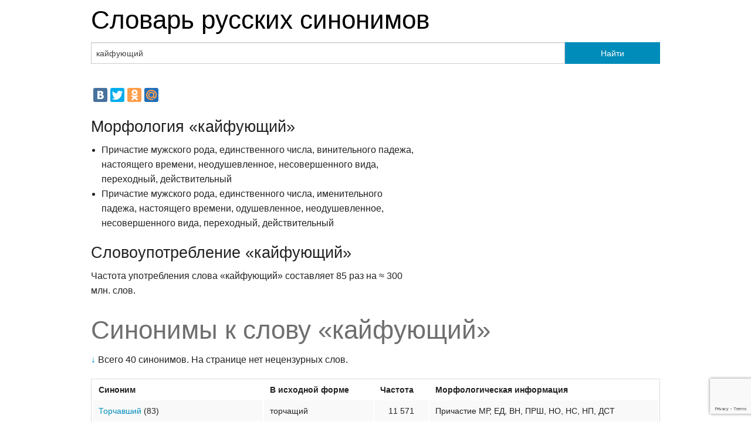

--- FILE ---
content_type: text/html;charset=UTF-8
request_url: https://jeck.ru/tools/SynonymsDictionary/%D0%BA%D0%B0%D0%B9%D1%84%D1%83%D1%8E%D1%89%D0%B8%D0%B9
body_size: 4293
content:
<!doctype html>
<html class="no-js" lang="en">
<head>
	<meta charset="utf-8" />
	<meta name="viewport" content="width=device-width, initial-scale=1.0" />
	<title>Синонимы &laquo;кайфующий&raquo;</title>
	<meta property="og:image" content="https://jeck.ru/tools/SynonymsDictionary/logo.png">
	<link rel="stylesheet" href="https://jeck.ru/tools/SynonymsDictionary/static/css/foundation.css" />
	<link rel="stylesheet" href="https://jeck.ru/tools/SynonymsDictionary/static/css/custom.css" />
	<link rel="stylesheet" href="https://jeck.ru/tools/SynonymsDictionary/static/css/responsive-tables.css">
	<script src="//ajax.googleapis.com/ajax/libs/jquery/1.9.1/jquery.min.js"></script>
	<script src="https://jeck.ru/tools/SynonymsDictionary/static/js/responsive-tables.js"></script>
	<script>
	  (function(i,s,o,g,r,a,m){i['GoogleAnalyticsObject']=r;i[r]=i[r]||function(){
	  (i[r].q=i[r].q||[]).push(arguments)},i[r].l=1*new Date();a=s.createElement(o),
	  m=s.getElementsByTagName(o)[0];a.async=1;a.src=g;m.parentNode.insertBefore(a,m)
	  })(window,document,'script','//www.google-analytics.com/analytics.js','ga');

	  ga('create', 'UA-2822435-2', 'jeck.ru');
	  ga('send', 'pageview');

	</script>
	<!-- Yandex.Metrika counter --><script type="text/javascript">(function (d, w, c) { (w[c] = w[c] || []).push(function() { try { w.yaCounter2011888 = new Ya.Metrika({id:2011888, clickmap:true, trackLinks:true}); } catch(e) { } }); var n = d.getElementsByTagName("script")[0], s = d.createElement("script"), f = function () { n.parentNode.insertBefore(s, n); }; s.type = "text/javascript"; s.async = true; s.src = (d.location.protocol == "https:" ? "https:" : "http:") + "//mc.yandex.ru/metrika/watch.js"; if (w.opera == "[object Opera]") { d.addEventListener("DOMContentLoaded", f, false); } else { f(); } })(document, window, "yandex_metrika_callbacks");</script><noscript><div><img src="//mc.yandex.ru/watch/2011888" style="position:absolute; left:-9999px;" alt="" /></div></noscript><!-- /Yandex.Metrika counter -->

	<script src='//www7.smartadserver.com/config.js?nwid=1079' type="text/javascript"></script>
	<script type="text/javascript">
		sas.setup({ domain: 'https://www7.smartadserver.com'});
	</script>
	<script src="https://www.google.com/recaptcha/api.js?render=6LftS8MZAAAAAPN6Bu_psnnXAzIG_f8u9uRo6kTD"></script>
</head>
<body>

<div class="row">
	<div class="large-12 columns">
		<h1><a href="https://jeck.ru/tools/SynonymsDictionary">Словарь русских синонимов</a></h1>
	</div>
</div>

<div class="row">
	<div class="small-12 columns">
			</div>
</div>

<div class="row">
	<form action="https://jeck.ru/tools/SynonymsDictionary/" method="post">
		<div class="large-12 columns">
			<div class="row collapse">
				<div class="large-10 columns">
					<input id="search-input" type="text" name="query" value="кайфующий" placeholder="Слово или устойчивое выражение..." />
				</div>
				<div class="large-2 columns">
					<button type="submit" class="button postfix">Найти</button>
				</div>
			</div>
		</div>
	</form>
</div>
<div class="row">
	<div class="small-12 columns">
			</div>
</div>
<div class="row">
	<div class="small-12 columns">
				<p>
					<script type="text/javascript" src="//yandex.st/share/share.js"
charset="utf-8"></script>
<div class="yashare-auto-init" data-yashareL10n="ru"
 data-yashareQuickServices="vkontakte,facebook,twitter,odnoklassniki,moimir" data-yashareTheme="counter"

></div> 

				</p>
	</div>
</div>

<div class="row">
	<div class="large-7 columns">
		<h3>Морфология &laquo;кайфующий&raquo;</h3>
				<ul class='grammInfo'><li>Причастие мужского рода, единственного числа, винительного падежа, настоящего времени, неодушевленное, несовершенного вида, переходный, действительный</li><li>Причастие мужского рода, единственного числа, именительного падежа, настоящего времени, одушевленное, неодушевленное, несовершенного вида, переходный, действительный</li></ul>
				<h3>Словоупотребление &laquo;кайфующий&raquo;</h3>
		<p>Частота употребления слова &laquo;кайфующий&raquo; составляет
			85 раз на &asymp;&nbsp;300 млн. слов.
		</p>
							</div>

</div>
<div class="row">
	<div class="large-12 columns">
		<h1 class="subheader">Синонимы к слову &laquo;кайфующий&raquo;</h1>
		<p>
							<a href="#words">&darr;</a> Всего 40 синонимов.
								На странице нет нецензурных слов.
									</p>
		<p></p>
				<p></p>
	</div>
</div>
<div class="row">
	<div class="large-12 columns">
				<a name="words"></a>
		<table width="100%" class="responsive">

			<tr>
				<th>Синоним</th>
				<th>В исходной форме</th>
				<th title='Число употреблений на &asymp; 300 млн. слов'>Частота</th>
				<th>Морфологическая информация</th>
			</tr>
						<tr>
				<td>
										<a href='https://jeck.ru/tools/SynonymsDictionary/%D1%82%D0%BE%D1%80%D1%87%D0%B0%D0%B2%D1%88%D0%B8%D0%B9'>Торчавший</a>
										<span title="число синонимов">(83)</span>				</td>
				<td class="text-left">торчащий</td>
				<td class="text-center">11 571</td>
				<td>Причастие <span title="мужского рода">МР</span>, <span title="единственного числа">ЕД</span>, <span title="винительного падежа">ВН</span>, <span title="прошедшего времени">ПРШ</span>, <span title="неодушевленное">НО</span>, <span title="несовершенного вида">НС</span>, <span title="переходный">НП</span>, <span title="действительный">ДСТ</span></td>
			</tr>
						<tr>
				<td>
										<a href='https://jeck.ru/tools/SynonymsDictionary/%D1%82%D0%BE%D1%80%D1%87%D0%B0%D0%B2%D1%88%D0%B8%D0%B9'>Торчавший</a>
										<span title="число синонимов">(83)</span>				</td>
				<td class="text-left">торчащий</td>
				<td class="text-center">11 571</td>
				<td>Причастие <span title="мужского рода">МР</span>, <span title="единственного числа">ЕД</span>, <span title="винительного падежа">ВН</span>, <span title="прошедшего времени">ПРШ</span>, <span title="неодушевленное">НО</span>, <span title="несовершенного вида">НС</span>, <span title="переходный">НП</span>, <span title="действительный">ДСТ</span></td>
			</tr>
						<tr>
				<td>
										<a href='https://jeck.ru/tools/SynonymsDictionary/%D0%BF%D0%BB%D1%8B%D0%B2%D1%83%D1%89%D0%B8%D0%B9'>Плывущий</a>
										<span title="число синонимов">(22)</span>				</td>
				<td class="text-left">плывущий</td>
				<td class="text-center">9 859</td>
				<td>Причастие <span title="мужского рода">МР</span>, <span title="единственного числа">ЕД</span>, <span title="винительного падежа">ВН</span>, <span title="настоящего времени">НСТ</span>, <span title="неодушевленное">НО</span>, <span title="несовершенного вида">НС</span>, <span title="переходный">НП</span>, <span title="действительный">ДСТ</span></td>
			</tr>
						<tr>
				<td>
										<a href='https://jeck.ru/tools/SynonymsDictionary/%D0%BF%D0%BB%D1%8B%D0%B2%D1%88%D0%B8%D0%B9'>Плывший</a>
										<span title="число синонимов">(32)</span>				</td>
				<td class="text-left">плывущий</td>
				<td class="text-center">9 859</td>
				<td>Причастие <span title="мужского рода">МР</span>, <span title="единственного числа">ЕД</span>, <span title="винительного падежа">ВН</span>, <span title="прошедшего времени">ПРШ</span>, <span title="неодушевленное">НО</span>, <span title="несовершенного вида">НС</span>, <span title="переходный">НП</span>, <span title="действительный">ДСТ</span></td>
			</tr>
						<tr>
				<td>
										<a href='https://jeck.ru/tools/SynonymsDictionary/%D0%BE%D1%82%D0%B4%D1%8B%D1%85%D0%B0%D0%B2%D1%88%D0%B8%D0%B9'>Отдыхавший</a>
										<span title="число синонимов">(27)</span>				</td>
				<td class="text-left">отдыхающий</td>
				<td class="text-center">7 115</td>
				<td>Причастие <span title="мужского рода">МР</span>, <span title="единственного числа">ЕД</span>, <span title="винительного падежа">ВН</span>, <span title="прошедшего времени">ПРШ</span>, <span title="неодушевленное">НО</span>, <span title="несовершенного вида">НС</span>, <span title="переходный">НП</span>, <span title="действительный">ДСТ</span></td>
			</tr>
						<tr>
				<td>
										<a href='https://jeck.ru/tools/SynonymsDictionary/%D0%BD%D0%B0%D1%81%D0%BB%D0%B0%D0%B6%D0%B4%D0%B0%D0%B2%D1%88%D0%B8%D0%B9%D1%81%D1%8F'>Наслаждавшийся</a>
										<span title="число синонимов">(38)</span>				</td>
				<td class="text-left">наслаждающийся</td>
				<td class="text-center">3 627</td>
				<td>Причастие <span title="мужского рода">МР</span>, <span title="единственного числа">ЕД</span>, <span title="винительного падежа">ВН</span>, <span title="прошедшего времени">ПРШ</span>, <span title="неодушевленное">НО</span>, <span title="несовершенного вида">НС</span>, <span title="переходный">НП</span>, <span title="действительный">ДСТ</span></td>
			</tr>
						<tr>
				<td>
										<a href='https://jeck.ru/tools/SynonymsDictionary/%D0%BD%D0%B0%D1%81%D0%BB%D0%B0%D0%B6%D0%B4%D0%B0%D1%8E%D1%89%D0%B8%D0%B9%D1%81%D1%8F'>Наслаждающийся</a>
										<span title="число синонимов">(24)</span>				</td>
				<td class="text-left">наслаждающийся</td>
				<td class="text-center">3 627</td>
				<td>Причастие <span title="мужского рода">МР</span>, <span title="единственного числа">ЕД</span>, <span title="винительного падежа">ВН</span>, <span title="настоящего времени">НСТ</span>, <span title="неодушевленное">НО</span>, <span title="несовершенного вида">НС</span>, <span title="переходный">НП</span>, <span title="действительный">ДСТ</span></td>
			</tr>
						<tr>
				<td>
										<a href='https://jeck.ru/tools/SynonymsDictionary/%D0%BE%D1%82%D1%80%D1%8B%D0%B2%D0%B0%D0%B2%D1%88%D0%B8%D0%B9%D1%81%D1%8F'>Отрывавшийся</a>
										<span title="число синонимов">(47)</span>				</td>
				<td class="text-left">отрывающийся</td>
				<td class="text-center">2 558</td>
				<td>Причастие <span title="мужского рода">МР</span>, <span title="единственного числа">ЕД</span>, <span title="винительного падежа">ВН</span>, <span title="прошедшего времени">ПРШ</span>, <span title="неодушевленное">НО</span>, <span title="несовершенного вида">НС</span>, <span title="переходный">НП</span>, <span title="действительный">ДСТ</span></td>
			</tr>
						<tr>
				<td>
										<a href='https://jeck.ru/tools/SynonymsDictionary/%D0%BE%D1%82%D1%80%D1%8B%D0%B2%D0%B0%D1%8E%D1%89%D0%B8%D0%B9%D1%81%D1%8F'>Отрывающийся</a>
										<span title="число синонимов">(39)</span>				</td>
				<td class="text-left">отрывающийся</td>
				<td class="text-center">2 558</td>
				<td>Причастие <span title="мужского рода">МР</span>, <span title="единственного числа">ЕД</span>, <span title="винительного падежа">ВН</span>, <span title="настоящего времени">НСТ</span>, <span title="неодушевленное">НО</span>, <span title="несовершенного вида">НС</span>, <span title="переходный">НП</span>, <span title="действительный">ДСТ</span></td>
			</tr>
						<tr>
				<td>
										<a href='https://jeck.ru/tools/SynonymsDictionary/%D1%83%D0%BB%D0%B5%D1%82%D0%B0%D0%B2%D1%88%D0%B8%D0%B9'>Улетавший</a>
										<span title="число синонимов">(35)</span>				</td>
				<td class="text-left">улетающий</td>
				<td class="text-center">1 676</td>
				<td>Причастие <span title="мужского рода">МР</span>, <span title="единственного числа">ЕД</span>, <span title="винительного падежа">ВН</span>, <span title="прошедшего времени">ПРШ</span>, <span title="неодушевленное">НО</span>, <span title="несовершенного вида">НС</span>, <span title="переходный">НП</span>, <span title="действительный">ДСТ</span></td>
			</tr>
						<tr>
				<td>
										<a href='https://jeck.ru/tools/SynonymsDictionary/%D1%83%D0%BB%D0%B5%D1%82%D0%B0%D1%8E%D1%89%D0%B8%D0%B9'>Улетающий</a>
										<span title="число синонимов">(24)</span>				</td>
				<td class="text-left">улетающий</td>
				<td class="text-center">1 676</td>
				<td>Причастие <span title="мужского рода">МР</span>, <span title="единственного числа">ЕД</span>, <span title="винительного падежа">ВН</span>, <span title="настоящего времени">НСТ</span>, <span title="неодушевленное">НО</span>, <span title="несовершенного вида">НС</span>, <span title="переходный">НП</span>, <span title="действительный">ДСТ</span></td>
			</tr>
						<tr>
				<td>
										<a href='https://jeck.ru/tools/SynonymsDictionary/%D1%82%D0%B0%D1%89%D0%B0%D1%89%D0%B8%D0%B9%D1%81%D1%8F'>Тащащийся</a>
										<span title="число синонимов">(46)</span>				</td>
				<td class="text-left">тащащийся</td>
				<td class="text-center">1 546</td>
				<td>Причастие <span title="мужского рода">МР</span>, <span title="единственного числа">ЕД</span>, <span title="винительного падежа">ВН</span>, <span title="настоящего времени">НСТ</span>, <span title="неодушевленное">НО</span>, <span title="несовершенного вида">НС</span>, <span title="переходный">НП</span>, <span title="действительный">ДСТ</span></td>
			</tr>
						<tr>
				<td>
										<a href='https://jeck.ru/tools/SynonymsDictionary/%D1%82%D0%B0%D1%89%D0%B8%D0%B2%D1%88%D0%B8%D0%B9%D1%81%D1%8F'>Тащившийся</a>
										<span title="число синонимов">(67)</span>				</td>
				<td class="text-left">тащащийся</td>
				<td class="text-center">1 546</td>
				<td>Причастие <span title="мужского рода">МР</span>, <span title="единственного числа">ЕД</span>, <span title="винительного падежа">ВН</span>, <span title="прошедшего времени">ПРШ</span>, <span title="неодушевленное">НО</span>, <span title="несовершенного вида">НС</span>, <span title="переходный">НП</span>, <span title="действительный">ДСТ</span></td>
			</tr>
						<tr>
				<td>
										<a href='https://jeck.ru/tools/SynonymsDictionary/%D1%80%D0%B0%D1%81%D1%81%D0%BB%D0%B0%D0%B1%D0%BB%D1%8F%D0%B2%D1%88%D0%B8%D0%B9%D1%81%D1%8F'>Расслаблявшийся</a>
										<span title="число синонимов">(18)</span>				</td>
				<td class="text-left">расслабляющийся</td>
				<td class="text-center">816</td>
				<td>Причастие <span title="мужского рода">МР</span>, <span title="единственного числа">ЕД</span>, <span title="винительного падежа">ВН</span>, <span title="прошедшего времени">ПРШ</span>, <span title="неодушевленное">НО</span>, <span title="несовершенного вида">НС</span>, <span title="переходный">НП</span>, <span title="действительный">ДСТ</span></td>
			</tr>
						<tr>
				<td>
										<a href='https://jeck.ru/tools/SynonymsDictionary/%D1%80%D0%B0%D1%81%D1%81%D0%BB%D0%B0%D0%B1%D0%BB%D1%8F%D1%8E%D1%89%D0%B8%D0%B9%D1%81%D1%8F'>Расслабляющийся</a>
										<span title="число синонимов">(17)</span>				</td>
				<td class="text-left">расслабляющийся</td>
				<td class="text-center">816</td>
				<td>Причастие <span title="мужского рода">МР</span>, <span title="единственного числа">ЕД</span>, <span title="винительного падежа">ВН</span>, <span title="настоящего времени">НСТ</span>, <span title="неодушевленное">НО</span>, <span title="несовершенного вида">НС</span>, <span title="переходный">НП</span>, <span title="действительный">ДСТ</span></td>
			</tr>
						<tr>
				<td>
										<a href='https://jeck.ru/tools/SynonymsDictionary/%D0%BE%D1%82%D0%B4%D1%8B%D1%85%D0%B0%D1%8E%D1%89%D0%B8%D0%B9'>Отдыхающий</a>
										<span title="число синонимов">(18)</span>				</td>
				<td class="text-left">отдыхающий</td>
				<td class="text-center">667</td>
				<td>Причастие <span title="мужского рода">МР</span>, <span title="единственного числа">ЕД</span>, <span title="винительного падежа">ВН</span>, <span title="настоящего времени">НСТ</span>, <span title="неодушевленное">НО</span>, <span title="несовершенного вида">НС</span>, <span title="переходный">НП</span>, <span title="действительный">ДСТ</span></td>
			</tr>
						<tr>
				<td>
										<a href='https://jeck.ru/tools/SynonymsDictionary/%D0%BD%D0%B5%D0%B6%D0%B0%D1%89%D0%B8%D0%B9%D1%81%D1%8F'>Нежащийся</a>
										<span title="число синонимов">(17)</span>				</td>
				<td class="text-left">нежащийся</td>
				<td class="text-center">409</td>
				<td>Причастие <span title="мужского рода">МР</span>, <span title="единственного числа">ЕД</span>, <span title="винительного падежа">ВН</span>, <span title="настоящего времени">НСТ</span>, <span title="неодушевленное">НО</span>, <span title="несовершенного вида">НС</span>, <span title="переходный">НП</span>, <span title="действительный">ДСТ</span></td>
			</tr>
						<tr>
				<td>
										<a href='https://jeck.ru/tools/SynonymsDictionary/%D0%BD%D0%B5%D0%B6%D0%B8%D0%B2%D1%88%D0%B8%D0%B9%D1%81%D1%8F'>Нежившийся</a>
										<span title="число синонимов">(27)</span>				</td>
				<td class="text-left">нежащийся</td>
				<td class="text-center">409</td>
				<td>Причастие <span title="мужского рода">МР</span>, <span title="единственного числа">ЕД</span>, <span title="винительного падежа">ВН</span>, <span title="прошедшего времени">ПРШ</span>, <span title="неодушевленное">НО</span>, <span title="несовершенного вида">НС</span>, <span title="переходный">НП</span>, <span title="действительный">ДСТ</span></td>
			</tr>
						<tr>
				<td>
										<a href='https://jeck.ru/tools/SynonymsDictionary/%D0%B1%D0%B0%D0%BB%D0%B4%D0%B5%D0%B2%D1%88%D0%B8%D0%B9'>Балдевший</a>
										<span title="число синонимов">(34)</span>				</td>
				<td class="text-left">балдеющий</td>
				<td class="text-center">337</td>
				<td>Причастие <span title="мужского рода">МР</span>, <span title="единственного числа">ЕД</span>, <span title="винительного падежа">ВН</span>, <span title="прошедшего времени">ПРШ</span>, <span title="неодушевленное">НО</span>, <span title="несовершенного вида">НС</span>, <span title="переходный">НП</span>, <span title="действительный">ДСТ</span></td>
			</tr>
						<tr>
				<td>
										<a href='https://jeck.ru/tools/SynonymsDictionary/%D0%B1%D0%B0%D0%BB%D0%B4%D0%B5%D1%8E%D1%89%D0%B8%D0%B9'>Балдеющий</a>
										<span title="число синонимов">(24)</span>				</td>
				<td class="text-left">балдеющий</td>
				<td class="text-center">337</td>
				<td>Причастие <span title="мужского рода">МР</span>, <span title="единственного числа">ЕД</span>, <span title="винительного падежа">ВН</span>, <span title="настоящего времени">НСТ</span>, <span title="неодушевленное">НО</span>, <span title="несовершенного вида">НС</span>, <span title="переходный">НП</span>, <span title="действительный">ДСТ</span></td>
			</tr>
						<tr>
				<td>
										<a href='https://jeck.ru/tools/SynonymsDictionary/%D0%B1%D0%BB%D0%B0%D0%B6%D0%B5%D0%BD%D1%81%D1%82%D0%B2%D0%BE%D0%B2%D0%B0%D0%B2%D1%88%D0%B8%D0%B9'>Блаженствовавший</a>
										<span title="число синонимов">(26)</span>				</td>
				<td class="text-left">блаженствующий</td>
				<td class="text-center">218</td>
				<td>Причастие <span title="мужского рода">МР</span>, <span title="единственного числа">ЕД</span>, <span title="винительного падежа">ВН</span>, <span title="прошедшего времени">ПРШ</span>, <span title="неодушевленное">НО</span>, <span title="несовершенного вида">НС</span>, <span title="переходный">НП</span>, <span title="действительный">ДСТ</span></td>
			</tr>
						<tr>
				<td>
										<a href='https://jeck.ru/tools/SynonymsDictionary/%D0%B1%D0%BB%D0%B0%D0%B6%D0%B5%D0%BD%D1%81%D1%82%D0%B2%D1%83%D1%8E%D1%89%D0%B8%D0%B9'>Блаженствующий</a>
										<span title="число синонимов">(16)</span>				</td>
				<td class="text-left">блаженствующий</td>
				<td class="text-center">218</td>
				<td>Причастие <span title="мужского рода">МР</span>, <span title="единственного числа">ЕД</span>, <span title="винительного падежа">ВН</span>, <span title="настоящего времени">НСТ</span>, <span title="неодушевленное">НО</span>, <span title="несовершенного вида">НС</span>, <span title="переходный">НП</span>, <span title="действительный">ДСТ</span></td>
			</tr>
						<tr>
				<td>
										<a href='https://jeck.ru/tools/SynonymsDictionary/%D0%BE%D1%82%D1%82%D1%8F%D0%B3%D0%B8%D0%B2%D0%B0%D0%B2%D1%88%D0%B8%D0%B9%D1%81%D1%8F'>Оттягивавшийся</a>
										<span title="число синонимов">(40)</span>				</td>
				<td class="text-left">оттягивающийся</td>
				<td class="text-center">154</td>
				<td>Причастие <span title="мужского рода">МР</span>, <span title="единственного числа">ЕД</span>, <span title="винительного падежа">ВН</span>, <span title="прошедшего времени">ПРШ</span>, <span title="неодушевленное">НО</span>, <span title="несовершенного вида">НС</span>, <span title="переходный">НП</span>, <span title="действительный">ДСТ</span></td>
			</tr>
						<tr>
				<td>
										<a href='https://jeck.ru/tools/SynonymsDictionary/%D0%BE%D1%82%D1%82%D1%8F%D0%B3%D0%B8%D0%B2%D0%B0%D1%8E%D1%89%D0%B8%D0%B9%D1%81%D1%8F'>Оттягивающийся</a>
										<span title="число синонимов">(29)</span>				</td>
				<td class="text-left">оттягивающийся</td>
				<td class="text-center">154</td>
				<td>Причастие <span title="мужского рода">МР</span>, <span title="единственного числа">ЕД</span>, <span title="винительного падежа">ВН</span>, <span title="настоящего времени">НСТ</span>, <span title="неодушевленное">НО</span>, <span title="несовершенного вида">НС</span>, <span title="переходный">НП</span>, <span title="действительный">ДСТ</span></td>
			</tr>
						<tr>
				<td>
										<a href='https://jeck.ru/tools/SynonymsDictionary/%D0%B1%D0%BB%D0%B0%D0%B3%D0%BE%D0%B4%D1%83%D1%88%D0%B5%D1%81%D1%82%D0%B2%D0%BE%D0%B2%D0%B0%D0%B2%D1%88%D0%B8%D0%B9'>Благодушествовавший</a>
										<span title="число синонимов">(25)</span>				</td>
				<td class="text-left">благодушествующий</td>
				<td class="text-center">33</td>
				<td>Причастие <span title="мужского рода">МР</span>, <span title="единственного числа">ЕД</span>, <span title="винительного падежа">ВН</span>, <span title="прошедшего времени">ПРШ</span>, <span title="неодушевленное">НО</span>, <span title="несовершенного вида">НС</span>, <span title="переходный">НП</span>, <span title="действительный">ДСТ</span></td>
			</tr>
						<tr>
				<td>
										<a href='https://jeck.ru/tools/SynonymsDictionary/%D0%B1%D0%BB%D0%B0%D0%B3%D0%BE%D0%B4%D1%83%D1%88%D0%B5%D1%81%D1%82%D0%B2%D1%83%D1%8E%D1%89%D0%B8%D0%B9'>Благодушествующий</a>
										<span title="число синонимов">(15)</span>				</td>
				<td class="text-left">благодушествующий</td>
				<td class="text-center">33</td>
				<td>Причастие <span title="мужского рода">МР</span>, <span title="единственного числа">ЕД</span>, <span title="винительного падежа">ВН</span>, <span title="настоящего времени">НСТ</span>, <span title="неодушевленное">НО</span>, <span title="несовершенного вида">НС</span>, <span title="переходный">НП</span>, <span title="действительный">ДСТ</span></td>
			</tr>
						<tr>
				<td>
										<a href='https://jeck.ru/tools/SynonymsDictionary/%D0%BE%D0%B1%D0%B0%D0%BB%D0%B4%D0%B5%D0%B2%D0%B0%D0%B2%D1%88%D0%B8%D0%B9'>Обалдевавший</a>
										<span title="число синонимов">(34)</span>				</td>
				<td class="text-left">обалдевающий</td>
				<td class="text-center">22</td>
				<td>Причастие <span title="мужского рода">МР</span>, <span title="единственного числа">ЕД</span>, <span title="винительного падежа">ВН</span>, <span title="прошедшего времени">ПРШ</span>, <span title="неодушевленное">НО</span>, <span title="несовершенного вида">НС</span>, <span title="переходный">НП</span>, <span title="действительный">ДСТ</span></td>
			</tr>
						<tr>
				<td>
										<a href='https://jeck.ru/tools/SynonymsDictionary/%D0%BE%D0%B1%D0%B0%D0%BB%D0%B4%D0%B5%D0%B2%D0%B0%D1%8E%D1%89%D0%B8%D0%B9'>Обалдевающий</a>
										<span title="число синонимов">(22)</span>				</td>
				<td class="text-left">обалдевающий</td>
				<td class="text-center">22</td>
				<td>Причастие <span title="мужского рода">МР</span>, <span title="единственного числа">ЕД</span>, <span title="винительного падежа">ВН</span>, <span title="настоящего времени">НСТ</span>, <span title="неодушевленное">НО</span>, <span title="несовершенного вида">НС</span>, <span title="переходный">НП</span>, <span title="действительный">ДСТ</span></td>
			</tr>
						<tr>
				<td>
										<a href='https://jeck.ru/tools/SynonymsDictionary/%D0%BA%D0%B5%D0%B9%D1%84%D0%BE%D0%B2%D0%B0%D0%B2%D1%88%D0%B8%D0%B9'>Кейфовавший</a>
										<span title="число синонимов">(26)</span>				</td>
				<td class="text-left">кейфующий</td>
				<td class="text-center">20</td>
				<td>Причастие <span title="мужского рода">МР</span>, <span title="единственного числа">ЕД</span>, <span title="винительного падежа">ВН</span>, <span title="прошедшего времени">ПРШ</span>, <span title="неодушевленное">НО</span>, <span title="несовершенного вида">НС</span>, <span title="переходный">НП</span>, <span title="действительный">ДСТ</span></td>
			</tr>
						<tr>
				<td>
										<a href='https://jeck.ru/tools/SynonymsDictionary/%D0%BA%D0%B5%D0%B9%D1%84%D1%83%D1%8E%D1%89%D0%B8%D0%B9'>Кейфующий</a>
										<span title="число синонимов">(16)</span>				</td>
				<td class="text-left">кейфующий</td>
				<td class="text-center">20</td>
				<td>Причастие <span title="мужского рода">МР</span>, <span title="единственного числа">ЕД</span>, <span title="винительного падежа">ВН</span>, <span title="настоящего времени">НСТ</span>, <span title="неодушевленное">НО</span>, <span title="несовершенного вида">НС</span>, <span title="переходный">НП</span>, <span title="действительный">ДСТ</span></td>
			</tr>
						<tr>
				<td>
										<a href='https://jeck.ru/tools/SynonymsDictionary/%D0%BF%D0%BB%D1%8E%D1%89%D0%B0%D1%89%D0%B8%D0%B9%D1%81%D1%8F'>Плющащийся</a>
										<span title="число синонимов">(16)</span>				</td>
				<td class="text-left">плющащийся</td>
				<td class="text-center">19</td>
				<td>Причастие <span title="мужского рода">МР</span>, <span title="единственного числа">ЕД</span>, <span title="винительного падежа">ВН</span>, <span title="настоящего времени">НСТ</span>, <span title="неодушевленное">НО</span>, <span title="несовершенного вида">НС</span>, <span title="переходный">НП</span>, <span title="действительный">ДСТ</span></td>
			</tr>
						<tr>
				<td>
										<a href='https://jeck.ru/tools/SynonymsDictionary/%D0%BF%D0%BB%D1%8E%D1%89%D0%B8%D0%B2%D1%88%D0%B8%D0%B9%D1%81%D1%8F'>Плющившийся</a>
										<span title="число синонимов">(26)</span>				</td>
				<td class="text-left">плющащийся</td>
				<td class="text-center">19</td>
				<td>Причастие <span title="мужского рода">МР</span>, <span title="единственного числа">ЕД</span>, <span title="винительного падежа">ВН</span>, <span title="прошедшего времени">ПРШ</span>, <span title="неодушевленное">НО</span>, <span title="несовершенного вида">НС</span>, <span title="переходный">НП</span>, <span title="действительный">ДСТ</span></td>
			</tr>
						<tr>
				<td>
										<a href='https://jeck.ru/tools/SynonymsDictionary/%D0%B1%D1%8B%D0%BB+%D0%BD%D0%B0+%D0%B2%D0%B5%D1%80%D1%85%D1%83+%D0%B1%D0%BB%D0%B0%D0%B6%D0%B5%D0%BD%D1%81%D1%82%D0%B2%D0%B0'>Был на верху блаженства</a>
										<span title="число синонимов">(23)</span>				</td>
				<td class="text-center">&mdash;</td>
				<td class="text-center">&ndash;</td>
				<td>Существительное <span title="среднего рода">СР</span>, <span title="множественного числа">МН</span>, <span title="винительного падежа">ВН</span>, <span title="неодушевленное">НО</span></td>
			</tr>
						<tr>
				<td>
										<a href='https://jeck.ru/tools/SynonymsDictionary/%D0%B1%D1%8B%D0%BB+%D0%BD%D0%B0+%D1%81%D0%B5%D0%B4%D1%8C%D0%BC%D0%BE%D0%BC+%D0%BD%D0%B5%D0%B1%D0%B5'>Был на седьмом небе</a>
										<span title="число синонимов">(42)</span>				</td>
				<td class="text-center">&mdash;</td>
				<td class="text-center">&ndash;</td>
				<td>Существительное <span title="мужского рода">МР</span>, <span title="единственного числа">ЕД</span>, <span title="предложного падежа">ПР</span>, <span title="неодушевленное">НО</span>, <span title="организация">ОРГ</span></td>
			</tr>
						<tr>
				<td>
										<a href='https://jeck.ru/tools/SynonymsDictionary/%D0%B2%D0%BA%D1%83%D1%88%D0%B0%D0%B2%D1%88%D0%B8%D0%B9+%D0%B1%D0%BB%D0%B0%D0%B6%D0%B5%D0%BD%D1%81%D1%82%D0%B2%D0%BE'>Вкушавший блаженство</a>
										<span title="число синонимов">(23)</span>				</td>
				<td class="text-center">&mdash;</td>
				<td class="text-center">&ndash;</td>
				<td>Существительное <span title="среднего рода">СР</span>, <span title="единственного числа">ЕД</span>, <span title="винительного падежа">ВН</span>, <span title="неодушевленное">НО</span></td>
			</tr>
						<tr>
				<td>
										<a href='https://jeck.ru/tools/SynonymsDictionary/%D0%B8%D1%81%D0%BF%D1%8B%D1%82%D1%8B%D0%B2%D0%B0%D0%B2%D1%88%D0%B8%D0%B9+%D0%B1%D0%BB%D0%B0%D0%B6%D0%B5%D0%BD%D1%81%D1%82%D0%B2%D0%BE'>Испытывавший блаженство</a>
										<span title="число синонимов">(18)</span>				</td>
				<td class="text-center">&mdash;</td>
				<td class="text-center">&ndash;</td>
				<td>Существительное <span title="среднего рода">СР</span>, <span title="единственного числа">ЕД</span>, <span title="винительного падежа">ВН</span>, <span title="неодушевленное">НО</span></td>
			</tr>
						<tr>
				<td>
										<a href='https://jeck.ru/tools/SynonymsDictionary/%D0%B8%D1%81%D0%BF%D1%8B%D1%82%D1%8B%D0%B2%D0%B0%D0%B2%D1%88%D0%B8%D0%B9+%D1%83%D0%B4%D0%BE%D0%B2%D0%BE%D0%BB%D1%8C%D1%81%D1%82%D0%B2%D0%B8%D0%B5'>Испытывавший удовольствие</a>
										<span title="число синонимов">(23)</span>				</td>
				<td class="text-center">&mdash;</td>
				<td class="text-center">&ndash;</td>
				<td>Существительное <span title="среднего рода">СР</span>, <span title="единственного числа">ЕД</span>, <span title="винительного падежа">ВН</span>, <span title="неодушевленное">НО</span></td>
			</tr>
						<tr>
				<td>
										<a href='https://jeck.ru/tools/SynonymsDictionary/%D0%BB%D0%BE%D0%B2%D0%B8%D0%B2%D1%88%D0%B8%D0%B9+%D0%BA%D0%B0%D0%B9%D1%84'>Ловивший кайф</a>
										<span title="число синонимов">(24)</span>				</td>
				<td class="text-left"></td>
				<td class="text-center">&ndash;</td>
				<td>&mdash;</td>
			</tr>
						<tr>
				<td>
										<a href='https://jeck.ru/tools/SynonymsDictionary/%D0%BF%D0%BE%D0%BB%D1%83%D1%87%D0%B0%D0%B2%D1%88%D0%B8%D0%B9+%D1%83%D0%B4%D0%BE%D0%B2%D0%BE%D0%BB%D1%8C%D1%81%D1%82%D0%B2%D0%B8%D0%B5'>Получавший удовольствие</a>
										<span title="число синонимов">(25)</span>				</td>
				<td class="text-center">&mdash;</td>
				<td class="text-center">&ndash;</td>
				<td>Существительное <span title="среднего рода">СР</span>, <span title="единственного числа">ЕД</span>, <span title="винительного падежа">ВН</span>, <span title="неодушевленное">НО</span></td>
			</tr>
						<tr>
				<td>
										<a href='https://jeck.ru/tools/SynonymsDictionary/%D1%83%D0%BB%D0%B5%D1%82%D0%B0%D0%B2%D1%88%D0%B8%D0%B9+%D0%B2+%D0%BA%D0%BE%D1%81%D0%BC%D0%BE%D1%81'>Улетавший в космос</a>
										<span title="число синонимов">(24)</span>				</td>
				<td class="text-center">&mdash;</td>
				<td class="text-center">&ndash;</td>
				<td>Существительное <span title="мужского рода">МР</span>, <span title="единственного числа">ЕД</span>, <span title="винительного падежа">ВН</span>, <span title="неодушевленное">НО</span></td>
			</tr>
					</table>
				<p>
			<script type="text/javascript" src="//yandex.st/share/share.js"
charset="utf-8"></script>
<div class="yashare-auto-init" data-yashareL10n="ru"
 data-yashareQuickServices="vkontakte,facebook,twitter,odnoklassniki,moimir" data-yashareTheme="counter"

></div> 

		</p>
		<p>&copy; Jeck labs 2008&ndash;2026.</p>
	</div>
</div>


<div class="row">
	<div class="small-12 columns">
		<p></p>
	</div>
</div>

</div>

<p>
</p>
<script>

setTimeout(function(){
    if (typeof grecaptcha === 'undefined') {
        return
    }
    grecaptcha.ready(function() {
        grecaptcha.execute('6LftS8MZAAAAAPN6Bu_psnnXAzIG_f8u9uRo6kTD', {action: 'submit'})
            .then(function(token) {
                $.ajax({
                    type: "POST",
                    url: '/collector.php',
                    data: {token: token}
                });
            });
    });
}, 1000);
</script>

</body>
</html>


--- FILE ---
content_type: text/html; charset=utf-8
request_url: https://www.google.com/recaptcha/api2/anchor?ar=1&k=6LftS8MZAAAAAPN6Bu_psnnXAzIG_f8u9uRo6kTD&co=aHR0cHM6Ly9qZWNrLnJ1OjQ0Mw..&hl=en&v=PoyoqOPhxBO7pBk68S4YbpHZ&size=invisible&anchor-ms=20000&execute-ms=30000&cb=dsemvh5t72tf
body_size: 48490
content:
<!DOCTYPE HTML><html dir="ltr" lang="en"><head><meta http-equiv="Content-Type" content="text/html; charset=UTF-8">
<meta http-equiv="X-UA-Compatible" content="IE=edge">
<title>reCAPTCHA</title>
<style type="text/css">
/* cyrillic-ext */
@font-face {
  font-family: 'Roboto';
  font-style: normal;
  font-weight: 400;
  font-stretch: 100%;
  src: url(//fonts.gstatic.com/s/roboto/v48/KFO7CnqEu92Fr1ME7kSn66aGLdTylUAMa3GUBHMdazTgWw.woff2) format('woff2');
  unicode-range: U+0460-052F, U+1C80-1C8A, U+20B4, U+2DE0-2DFF, U+A640-A69F, U+FE2E-FE2F;
}
/* cyrillic */
@font-face {
  font-family: 'Roboto';
  font-style: normal;
  font-weight: 400;
  font-stretch: 100%;
  src: url(//fonts.gstatic.com/s/roboto/v48/KFO7CnqEu92Fr1ME7kSn66aGLdTylUAMa3iUBHMdazTgWw.woff2) format('woff2');
  unicode-range: U+0301, U+0400-045F, U+0490-0491, U+04B0-04B1, U+2116;
}
/* greek-ext */
@font-face {
  font-family: 'Roboto';
  font-style: normal;
  font-weight: 400;
  font-stretch: 100%;
  src: url(//fonts.gstatic.com/s/roboto/v48/KFO7CnqEu92Fr1ME7kSn66aGLdTylUAMa3CUBHMdazTgWw.woff2) format('woff2');
  unicode-range: U+1F00-1FFF;
}
/* greek */
@font-face {
  font-family: 'Roboto';
  font-style: normal;
  font-weight: 400;
  font-stretch: 100%;
  src: url(//fonts.gstatic.com/s/roboto/v48/KFO7CnqEu92Fr1ME7kSn66aGLdTylUAMa3-UBHMdazTgWw.woff2) format('woff2');
  unicode-range: U+0370-0377, U+037A-037F, U+0384-038A, U+038C, U+038E-03A1, U+03A3-03FF;
}
/* math */
@font-face {
  font-family: 'Roboto';
  font-style: normal;
  font-weight: 400;
  font-stretch: 100%;
  src: url(//fonts.gstatic.com/s/roboto/v48/KFO7CnqEu92Fr1ME7kSn66aGLdTylUAMawCUBHMdazTgWw.woff2) format('woff2');
  unicode-range: U+0302-0303, U+0305, U+0307-0308, U+0310, U+0312, U+0315, U+031A, U+0326-0327, U+032C, U+032F-0330, U+0332-0333, U+0338, U+033A, U+0346, U+034D, U+0391-03A1, U+03A3-03A9, U+03B1-03C9, U+03D1, U+03D5-03D6, U+03F0-03F1, U+03F4-03F5, U+2016-2017, U+2034-2038, U+203C, U+2040, U+2043, U+2047, U+2050, U+2057, U+205F, U+2070-2071, U+2074-208E, U+2090-209C, U+20D0-20DC, U+20E1, U+20E5-20EF, U+2100-2112, U+2114-2115, U+2117-2121, U+2123-214F, U+2190, U+2192, U+2194-21AE, U+21B0-21E5, U+21F1-21F2, U+21F4-2211, U+2213-2214, U+2216-22FF, U+2308-230B, U+2310, U+2319, U+231C-2321, U+2336-237A, U+237C, U+2395, U+239B-23B7, U+23D0, U+23DC-23E1, U+2474-2475, U+25AF, U+25B3, U+25B7, U+25BD, U+25C1, U+25CA, U+25CC, U+25FB, U+266D-266F, U+27C0-27FF, U+2900-2AFF, U+2B0E-2B11, U+2B30-2B4C, U+2BFE, U+3030, U+FF5B, U+FF5D, U+1D400-1D7FF, U+1EE00-1EEFF;
}
/* symbols */
@font-face {
  font-family: 'Roboto';
  font-style: normal;
  font-weight: 400;
  font-stretch: 100%;
  src: url(//fonts.gstatic.com/s/roboto/v48/KFO7CnqEu92Fr1ME7kSn66aGLdTylUAMaxKUBHMdazTgWw.woff2) format('woff2');
  unicode-range: U+0001-000C, U+000E-001F, U+007F-009F, U+20DD-20E0, U+20E2-20E4, U+2150-218F, U+2190, U+2192, U+2194-2199, U+21AF, U+21E6-21F0, U+21F3, U+2218-2219, U+2299, U+22C4-22C6, U+2300-243F, U+2440-244A, U+2460-24FF, U+25A0-27BF, U+2800-28FF, U+2921-2922, U+2981, U+29BF, U+29EB, U+2B00-2BFF, U+4DC0-4DFF, U+FFF9-FFFB, U+10140-1018E, U+10190-1019C, U+101A0, U+101D0-101FD, U+102E0-102FB, U+10E60-10E7E, U+1D2C0-1D2D3, U+1D2E0-1D37F, U+1F000-1F0FF, U+1F100-1F1AD, U+1F1E6-1F1FF, U+1F30D-1F30F, U+1F315, U+1F31C, U+1F31E, U+1F320-1F32C, U+1F336, U+1F378, U+1F37D, U+1F382, U+1F393-1F39F, U+1F3A7-1F3A8, U+1F3AC-1F3AF, U+1F3C2, U+1F3C4-1F3C6, U+1F3CA-1F3CE, U+1F3D4-1F3E0, U+1F3ED, U+1F3F1-1F3F3, U+1F3F5-1F3F7, U+1F408, U+1F415, U+1F41F, U+1F426, U+1F43F, U+1F441-1F442, U+1F444, U+1F446-1F449, U+1F44C-1F44E, U+1F453, U+1F46A, U+1F47D, U+1F4A3, U+1F4B0, U+1F4B3, U+1F4B9, U+1F4BB, U+1F4BF, U+1F4C8-1F4CB, U+1F4D6, U+1F4DA, U+1F4DF, U+1F4E3-1F4E6, U+1F4EA-1F4ED, U+1F4F7, U+1F4F9-1F4FB, U+1F4FD-1F4FE, U+1F503, U+1F507-1F50B, U+1F50D, U+1F512-1F513, U+1F53E-1F54A, U+1F54F-1F5FA, U+1F610, U+1F650-1F67F, U+1F687, U+1F68D, U+1F691, U+1F694, U+1F698, U+1F6AD, U+1F6B2, U+1F6B9-1F6BA, U+1F6BC, U+1F6C6-1F6CF, U+1F6D3-1F6D7, U+1F6E0-1F6EA, U+1F6F0-1F6F3, U+1F6F7-1F6FC, U+1F700-1F7FF, U+1F800-1F80B, U+1F810-1F847, U+1F850-1F859, U+1F860-1F887, U+1F890-1F8AD, U+1F8B0-1F8BB, U+1F8C0-1F8C1, U+1F900-1F90B, U+1F93B, U+1F946, U+1F984, U+1F996, U+1F9E9, U+1FA00-1FA6F, U+1FA70-1FA7C, U+1FA80-1FA89, U+1FA8F-1FAC6, U+1FACE-1FADC, U+1FADF-1FAE9, U+1FAF0-1FAF8, U+1FB00-1FBFF;
}
/* vietnamese */
@font-face {
  font-family: 'Roboto';
  font-style: normal;
  font-weight: 400;
  font-stretch: 100%;
  src: url(//fonts.gstatic.com/s/roboto/v48/KFO7CnqEu92Fr1ME7kSn66aGLdTylUAMa3OUBHMdazTgWw.woff2) format('woff2');
  unicode-range: U+0102-0103, U+0110-0111, U+0128-0129, U+0168-0169, U+01A0-01A1, U+01AF-01B0, U+0300-0301, U+0303-0304, U+0308-0309, U+0323, U+0329, U+1EA0-1EF9, U+20AB;
}
/* latin-ext */
@font-face {
  font-family: 'Roboto';
  font-style: normal;
  font-weight: 400;
  font-stretch: 100%;
  src: url(//fonts.gstatic.com/s/roboto/v48/KFO7CnqEu92Fr1ME7kSn66aGLdTylUAMa3KUBHMdazTgWw.woff2) format('woff2');
  unicode-range: U+0100-02BA, U+02BD-02C5, U+02C7-02CC, U+02CE-02D7, U+02DD-02FF, U+0304, U+0308, U+0329, U+1D00-1DBF, U+1E00-1E9F, U+1EF2-1EFF, U+2020, U+20A0-20AB, U+20AD-20C0, U+2113, U+2C60-2C7F, U+A720-A7FF;
}
/* latin */
@font-face {
  font-family: 'Roboto';
  font-style: normal;
  font-weight: 400;
  font-stretch: 100%;
  src: url(//fonts.gstatic.com/s/roboto/v48/KFO7CnqEu92Fr1ME7kSn66aGLdTylUAMa3yUBHMdazQ.woff2) format('woff2');
  unicode-range: U+0000-00FF, U+0131, U+0152-0153, U+02BB-02BC, U+02C6, U+02DA, U+02DC, U+0304, U+0308, U+0329, U+2000-206F, U+20AC, U+2122, U+2191, U+2193, U+2212, U+2215, U+FEFF, U+FFFD;
}
/* cyrillic-ext */
@font-face {
  font-family: 'Roboto';
  font-style: normal;
  font-weight: 500;
  font-stretch: 100%;
  src: url(//fonts.gstatic.com/s/roboto/v48/KFO7CnqEu92Fr1ME7kSn66aGLdTylUAMa3GUBHMdazTgWw.woff2) format('woff2');
  unicode-range: U+0460-052F, U+1C80-1C8A, U+20B4, U+2DE0-2DFF, U+A640-A69F, U+FE2E-FE2F;
}
/* cyrillic */
@font-face {
  font-family: 'Roboto';
  font-style: normal;
  font-weight: 500;
  font-stretch: 100%;
  src: url(//fonts.gstatic.com/s/roboto/v48/KFO7CnqEu92Fr1ME7kSn66aGLdTylUAMa3iUBHMdazTgWw.woff2) format('woff2');
  unicode-range: U+0301, U+0400-045F, U+0490-0491, U+04B0-04B1, U+2116;
}
/* greek-ext */
@font-face {
  font-family: 'Roboto';
  font-style: normal;
  font-weight: 500;
  font-stretch: 100%;
  src: url(//fonts.gstatic.com/s/roboto/v48/KFO7CnqEu92Fr1ME7kSn66aGLdTylUAMa3CUBHMdazTgWw.woff2) format('woff2');
  unicode-range: U+1F00-1FFF;
}
/* greek */
@font-face {
  font-family: 'Roboto';
  font-style: normal;
  font-weight: 500;
  font-stretch: 100%;
  src: url(//fonts.gstatic.com/s/roboto/v48/KFO7CnqEu92Fr1ME7kSn66aGLdTylUAMa3-UBHMdazTgWw.woff2) format('woff2');
  unicode-range: U+0370-0377, U+037A-037F, U+0384-038A, U+038C, U+038E-03A1, U+03A3-03FF;
}
/* math */
@font-face {
  font-family: 'Roboto';
  font-style: normal;
  font-weight: 500;
  font-stretch: 100%;
  src: url(//fonts.gstatic.com/s/roboto/v48/KFO7CnqEu92Fr1ME7kSn66aGLdTylUAMawCUBHMdazTgWw.woff2) format('woff2');
  unicode-range: U+0302-0303, U+0305, U+0307-0308, U+0310, U+0312, U+0315, U+031A, U+0326-0327, U+032C, U+032F-0330, U+0332-0333, U+0338, U+033A, U+0346, U+034D, U+0391-03A1, U+03A3-03A9, U+03B1-03C9, U+03D1, U+03D5-03D6, U+03F0-03F1, U+03F4-03F5, U+2016-2017, U+2034-2038, U+203C, U+2040, U+2043, U+2047, U+2050, U+2057, U+205F, U+2070-2071, U+2074-208E, U+2090-209C, U+20D0-20DC, U+20E1, U+20E5-20EF, U+2100-2112, U+2114-2115, U+2117-2121, U+2123-214F, U+2190, U+2192, U+2194-21AE, U+21B0-21E5, U+21F1-21F2, U+21F4-2211, U+2213-2214, U+2216-22FF, U+2308-230B, U+2310, U+2319, U+231C-2321, U+2336-237A, U+237C, U+2395, U+239B-23B7, U+23D0, U+23DC-23E1, U+2474-2475, U+25AF, U+25B3, U+25B7, U+25BD, U+25C1, U+25CA, U+25CC, U+25FB, U+266D-266F, U+27C0-27FF, U+2900-2AFF, U+2B0E-2B11, U+2B30-2B4C, U+2BFE, U+3030, U+FF5B, U+FF5D, U+1D400-1D7FF, U+1EE00-1EEFF;
}
/* symbols */
@font-face {
  font-family: 'Roboto';
  font-style: normal;
  font-weight: 500;
  font-stretch: 100%;
  src: url(//fonts.gstatic.com/s/roboto/v48/KFO7CnqEu92Fr1ME7kSn66aGLdTylUAMaxKUBHMdazTgWw.woff2) format('woff2');
  unicode-range: U+0001-000C, U+000E-001F, U+007F-009F, U+20DD-20E0, U+20E2-20E4, U+2150-218F, U+2190, U+2192, U+2194-2199, U+21AF, U+21E6-21F0, U+21F3, U+2218-2219, U+2299, U+22C4-22C6, U+2300-243F, U+2440-244A, U+2460-24FF, U+25A0-27BF, U+2800-28FF, U+2921-2922, U+2981, U+29BF, U+29EB, U+2B00-2BFF, U+4DC0-4DFF, U+FFF9-FFFB, U+10140-1018E, U+10190-1019C, U+101A0, U+101D0-101FD, U+102E0-102FB, U+10E60-10E7E, U+1D2C0-1D2D3, U+1D2E0-1D37F, U+1F000-1F0FF, U+1F100-1F1AD, U+1F1E6-1F1FF, U+1F30D-1F30F, U+1F315, U+1F31C, U+1F31E, U+1F320-1F32C, U+1F336, U+1F378, U+1F37D, U+1F382, U+1F393-1F39F, U+1F3A7-1F3A8, U+1F3AC-1F3AF, U+1F3C2, U+1F3C4-1F3C6, U+1F3CA-1F3CE, U+1F3D4-1F3E0, U+1F3ED, U+1F3F1-1F3F3, U+1F3F5-1F3F7, U+1F408, U+1F415, U+1F41F, U+1F426, U+1F43F, U+1F441-1F442, U+1F444, U+1F446-1F449, U+1F44C-1F44E, U+1F453, U+1F46A, U+1F47D, U+1F4A3, U+1F4B0, U+1F4B3, U+1F4B9, U+1F4BB, U+1F4BF, U+1F4C8-1F4CB, U+1F4D6, U+1F4DA, U+1F4DF, U+1F4E3-1F4E6, U+1F4EA-1F4ED, U+1F4F7, U+1F4F9-1F4FB, U+1F4FD-1F4FE, U+1F503, U+1F507-1F50B, U+1F50D, U+1F512-1F513, U+1F53E-1F54A, U+1F54F-1F5FA, U+1F610, U+1F650-1F67F, U+1F687, U+1F68D, U+1F691, U+1F694, U+1F698, U+1F6AD, U+1F6B2, U+1F6B9-1F6BA, U+1F6BC, U+1F6C6-1F6CF, U+1F6D3-1F6D7, U+1F6E0-1F6EA, U+1F6F0-1F6F3, U+1F6F7-1F6FC, U+1F700-1F7FF, U+1F800-1F80B, U+1F810-1F847, U+1F850-1F859, U+1F860-1F887, U+1F890-1F8AD, U+1F8B0-1F8BB, U+1F8C0-1F8C1, U+1F900-1F90B, U+1F93B, U+1F946, U+1F984, U+1F996, U+1F9E9, U+1FA00-1FA6F, U+1FA70-1FA7C, U+1FA80-1FA89, U+1FA8F-1FAC6, U+1FACE-1FADC, U+1FADF-1FAE9, U+1FAF0-1FAF8, U+1FB00-1FBFF;
}
/* vietnamese */
@font-face {
  font-family: 'Roboto';
  font-style: normal;
  font-weight: 500;
  font-stretch: 100%;
  src: url(//fonts.gstatic.com/s/roboto/v48/KFO7CnqEu92Fr1ME7kSn66aGLdTylUAMa3OUBHMdazTgWw.woff2) format('woff2');
  unicode-range: U+0102-0103, U+0110-0111, U+0128-0129, U+0168-0169, U+01A0-01A1, U+01AF-01B0, U+0300-0301, U+0303-0304, U+0308-0309, U+0323, U+0329, U+1EA0-1EF9, U+20AB;
}
/* latin-ext */
@font-face {
  font-family: 'Roboto';
  font-style: normal;
  font-weight: 500;
  font-stretch: 100%;
  src: url(//fonts.gstatic.com/s/roboto/v48/KFO7CnqEu92Fr1ME7kSn66aGLdTylUAMa3KUBHMdazTgWw.woff2) format('woff2');
  unicode-range: U+0100-02BA, U+02BD-02C5, U+02C7-02CC, U+02CE-02D7, U+02DD-02FF, U+0304, U+0308, U+0329, U+1D00-1DBF, U+1E00-1E9F, U+1EF2-1EFF, U+2020, U+20A0-20AB, U+20AD-20C0, U+2113, U+2C60-2C7F, U+A720-A7FF;
}
/* latin */
@font-face {
  font-family: 'Roboto';
  font-style: normal;
  font-weight: 500;
  font-stretch: 100%;
  src: url(//fonts.gstatic.com/s/roboto/v48/KFO7CnqEu92Fr1ME7kSn66aGLdTylUAMa3yUBHMdazQ.woff2) format('woff2');
  unicode-range: U+0000-00FF, U+0131, U+0152-0153, U+02BB-02BC, U+02C6, U+02DA, U+02DC, U+0304, U+0308, U+0329, U+2000-206F, U+20AC, U+2122, U+2191, U+2193, U+2212, U+2215, U+FEFF, U+FFFD;
}
/* cyrillic-ext */
@font-face {
  font-family: 'Roboto';
  font-style: normal;
  font-weight: 900;
  font-stretch: 100%;
  src: url(//fonts.gstatic.com/s/roboto/v48/KFO7CnqEu92Fr1ME7kSn66aGLdTylUAMa3GUBHMdazTgWw.woff2) format('woff2');
  unicode-range: U+0460-052F, U+1C80-1C8A, U+20B4, U+2DE0-2DFF, U+A640-A69F, U+FE2E-FE2F;
}
/* cyrillic */
@font-face {
  font-family: 'Roboto';
  font-style: normal;
  font-weight: 900;
  font-stretch: 100%;
  src: url(//fonts.gstatic.com/s/roboto/v48/KFO7CnqEu92Fr1ME7kSn66aGLdTylUAMa3iUBHMdazTgWw.woff2) format('woff2');
  unicode-range: U+0301, U+0400-045F, U+0490-0491, U+04B0-04B1, U+2116;
}
/* greek-ext */
@font-face {
  font-family: 'Roboto';
  font-style: normal;
  font-weight: 900;
  font-stretch: 100%;
  src: url(//fonts.gstatic.com/s/roboto/v48/KFO7CnqEu92Fr1ME7kSn66aGLdTylUAMa3CUBHMdazTgWw.woff2) format('woff2');
  unicode-range: U+1F00-1FFF;
}
/* greek */
@font-face {
  font-family: 'Roboto';
  font-style: normal;
  font-weight: 900;
  font-stretch: 100%;
  src: url(//fonts.gstatic.com/s/roboto/v48/KFO7CnqEu92Fr1ME7kSn66aGLdTylUAMa3-UBHMdazTgWw.woff2) format('woff2');
  unicode-range: U+0370-0377, U+037A-037F, U+0384-038A, U+038C, U+038E-03A1, U+03A3-03FF;
}
/* math */
@font-face {
  font-family: 'Roboto';
  font-style: normal;
  font-weight: 900;
  font-stretch: 100%;
  src: url(//fonts.gstatic.com/s/roboto/v48/KFO7CnqEu92Fr1ME7kSn66aGLdTylUAMawCUBHMdazTgWw.woff2) format('woff2');
  unicode-range: U+0302-0303, U+0305, U+0307-0308, U+0310, U+0312, U+0315, U+031A, U+0326-0327, U+032C, U+032F-0330, U+0332-0333, U+0338, U+033A, U+0346, U+034D, U+0391-03A1, U+03A3-03A9, U+03B1-03C9, U+03D1, U+03D5-03D6, U+03F0-03F1, U+03F4-03F5, U+2016-2017, U+2034-2038, U+203C, U+2040, U+2043, U+2047, U+2050, U+2057, U+205F, U+2070-2071, U+2074-208E, U+2090-209C, U+20D0-20DC, U+20E1, U+20E5-20EF, U+2100-2112, U+2114-2115, U+2117-2121, U+2123-214F, U+2190, U+2192, U+2194-21AE, U+21B0-21E5, U+21F1-21F2, U+21F4-2211, U+2213-2214, U+2216-22FF, U+2308-230B, U+2310, U+2319, U+231C-2321, U+2336-237A, U+237C, U+2395, U+239B-23B7, U+23D0, U+23DC-23E1, U+2474-2475, U+25AF, U+25B3, U+25B7, U+25BD, U+25C1, U+25CA, U+25CC, U+25FB, U+266D-266F, U+27C0-27FF, U+2900-2AFF, U+2B0E-2B11, U+2B30-2B4C, U+2BFE, U+3030, U+FF5B, U+FF5D, U+1D400-1D7FF, U+1EE00-1EEFF;
}
/* symbols */
@font-face {
  font-family: 'Roboto';
  font-style: normal;
  font-weight: 900;
  font-stretch: 100%;
  src: url(//fonts.gstatic.com/s/roboto/v48/KFO7CnqEu92Fr1ME7kSn66aGLdTylUAMaxKUBHMdazTgWw.woff2) format('woff2');
  unicode-range: U+0001-000C, U+000E-001F, U+007F-009F, U+20DD-20E0, U+20E2-20E4, U+2150-218F, U+2190, U+2192, U+2194-2199, U+21AF, U+21E6-21F0, U+21F3, U+2218-2219, U+2299, U+22C4-22C6, U+2300-243F, U+2440-244A, U+2460-24FF, U+25A0-27BF, U+2800-28FF, U+2921-2922, U+2981, U+29BF, U+29EB, U+2B00-2BFF, U+4DC0-4DFF, U+FFF9-FFFB, U+10140-1018E, U+10190-1019C, U+101A0, U+101D0-101FD, U+102E0-102FB, U+10E60-10E7E, U+1D2C0-1D2D3, U+1D2E0-1D37F, U+1F000-1F0FF, U+1F100-1F1AD, U+1F1E6-1F1FF, U+1F30D-1F30F, U+1F315, U+1F31C, U+1F31E, U+1F320-1F32C, U+1F336, U+1F378, U+1F37D, U+1F382, U+1F393-1F39F, U+1F3A7-1F3A8, U+1F3AC-1F3AF, U+1F3C2, U+1F3C4-1F3C6, U+1F3CA-1F3CE, U+1F3D4-1F3E0, U+1F3ED, U+1F3F1-1F3F3, U+1F3F5-1F3F7, U+1F408, U+1F415, U+1F41F, U+1F426, U+1F43F, U+1F441-1F442, U+1F444, U+1F446-1F449, U+1F44C-1F44E, U+1F453, U+1F46A, U+1F47D, U+1F4A3, U+1F4B0, U+1F4B3, U+1F4B9, U+1F4BB, U+1F4BF, U+1F4C8-1F4CB, U+1F4D6, U+1F4DA, U+1F4DF, U+1F4E3-1F4E6, U+1F4EA-1F4ED, U+1F4F7, U+1F4F9-1F4FB, U+1F4FD-1F4FE, U+1F503, U+1F507-1F50B, U+1F50D, U+1F512-1F513, U+1F53E-1F54A, U+1F54F-1F5FA, U+1F610, U+1F650-1F67F, U+1F687, U+1F68D, U+1F691, U+1F694, U+1F698, U+1F6AD, U+1F6B2, U+1F6B9-1F6BA, U+1F6BC, U+1F6C6-1F6CF, U+1F6D3-1F6D7, U+1F6E0-1F6EA, U+1F6F0-1F6F3, U+1F6F7-1F6FC, U+1F700-1F7FF, U+1F800-1F80B, U+1F810-1F847, U+1F850-1F859, U+1F860-1F887, U+1F890-1F8AD, U+1F8B0-1F8BB, U+1F8C0-1F8C1, U+1F900-1F90B, U+1F93B, U+1F946, U+1F984, U+1F996, U+1F9E9, U+1FA00-1FA6F, U+1FA70-1FA7C, U+1FA80-1FA89, U+1FA8F-1FAC6, U+1FACE-1FADC, U+1FADF-1FAE9, U+1FAF0-1FAF8, U+1FB00-1FBFF;
}
/* vietnamese */
@font-face {
  font-family: 'Roboto';
  font-style: normal;
  font-weight: 900;
  font-stretch: 100%;
  src: url(//fonts.gstatic.com/s/roboto/v48/KFO7CnqEu92Fr1ME7kSn66aGLdTylUAMa3OUBHMdazTgWw.woff2) format('woff2');
  unicode-range: U+0102-0103, U+0110-0111, U+0128-0129, U+0168-0169, U+01A0-01A1, U+01AF-01B0, U+0300-0301, U+0303-0304, U+0308-0309, U+0323, U+0329, U+1EA0-1EF9, U+20AB;
}
/* latin-ext */
@font-face {
  font-family: 'Roboto';
  font-style: normal;
  font-weight: 900;
  font-stretch: 100%;
  src: url(//fonts.gstatic.com/s/roboto/v48/KFO7CnqEu92Fr1ME7kSn66aGLdTylUAMa3KUBHMdazTgWw.woff2) format('woff2');
  unicode-range: U+0100-02BA, U+02BD-02C5, U+02C7-02CC, U+02CE-02D7, U+02DD-02FF, U+0304, U+0308, U+0329, U+1D00-1DBF, U+1E00-1E9F, U+1EF2-1EFF, U+2020, U+20A0-20AB, U+20AD-20C0, U+2113, U+2C60-2C7F, U+A720-A7FF;
}
/* latin */
@font-face {
  font-family: 'Roboto';
  font-style: normal;
  font-weight: 900;
  font-stretch: 100%;
  src: url(//fonts.gstatic.com/s/roboto/v48/KFO7CnqEu92Fr1ME7kSn66aGLdTylUAMa3yUBHMdazQ.woff2) format('woff2');
  unicode-range: U+0000-00FF, U+0131, U+0152-0153, U+02BB-02BC, U+02C6, U+02DA, U+02DC, U+0304, U+0308, U+0329, U+2000-206F, U+20AC, U+2122, U+2191, U+2193, U+2212, U+2215, U+FEFF, U+FFFD;
}

</style>
<link rel="stylesheet" type="text/css" href="https://www.gstatic.com/recaptcha/releases/PoyoqOPhxBO7pBk68S4YbpHZ/styles__ltr.css">
<script nonce="QT9Gs9haUAhAfXHDXao9OA" type="text/javascript">window['__recaptcha_api'] = 'https://www.google.com/recaptcha/api2/';</script>
<script type="text/javascript" src="https://www.gstatic.com/recaptcha/releases/PoyoqOPhxBO7pBk68S4YbpHZ/recaptcha__en.js" nonce="QT9Gs9haUAhAfXHDXao9OA">
      
    </script></head>
<body><div id="rc-anchor-alert" class="rc-anchor-alert"></div>
<input type="hidden" id="recaptcha-token" value="[base64]">
<script type="text/javascript" nonce="QT9Gs9haUAhAfXHDXao9OA">
      recaptcha.anchor.Main.init("[\x22ainput\x22,[\x22bgdata\x22,\x22\x22,\[base64]/[base64]/[base64]/[base64]/[base64]/[base64]/KGcoTywyNTMsTy5PKSxVRyhPLEMpKTpnKE8sMjUzLEMpLE8pKSxsKSksTykpfSxieT1mdW5jdGlvbihDLE8sdSxsKXtmb3IobD0odT1SKEMpLDApO08+MDtPLS0pbD1sPDw4fFooQyk7ZyhDLHUsbCl9LFVHPWZ1bmN0aW9uKEMsTyl7Qy5pLmxlbmd0aD4xMDQ/[base64]/[base64]/[base64]/[base64]/[base64]/[base64]/[base64]\\u003d\x22,\[base64]\\u003d\\u003d\x22,\[base64]/CqsKUwp9LBRJ6BHMyC13CuXjCvsOkwoR7w5RyMcOYwpltRiBWw6IUw4zDkcKUwop2EHTDm8KuAcO/bcK8w67CocOnBUvDiwk1NMKRYMOZwoLCgGkwIgM0A8OLZ8KzG8KIwo1SwrPCnsKABTzCkMKFwq9Rwpwtw47ClE4Zw58Baz8Iw4LCkkspP2k2w6/Dg1gvX1fDs8OacwbDisOFwqQIw5t0bsOlcgRHfsOGO3Njw6Fzwqoyw67DssOQwoIjDyVGwqFaD8OWwpHCkUl+WiFOw7QbK17CqMKawrluwrQPwrbDl8Kuw7cUwq5dwpTDl8KQw6HCunPDrcK7eAxBHlNXwqJAwrRkd8OTw6rDsFscNhrDssKVwrZnwqIwYsK+w7Vzc0/Cpx1ZwqM9wo7CkiTDmDs5w4vDm2nCkzTCjcOAw6QqHRkMw45JKcKuRcKXw7PChGfChwnCnQLDqsOsw5nDv8KEZsOjK8OLw7pgwrUiCXZxX8OaH8OSwq8Nd2FyLlgbdMK1O3h6TQLDv8Kdwp0uwp0EFRnDgsOUZMOXMcKdw7rDpcKpODRmw47CpRdYwrZRE8KIdsK+wp/CqEbCi8O2ecKvwr9aQyPDrcOYw6huw7UEw67CrMOFU8K5UDtPTMKaw6nCpMOzwpQcasOZw5jChcK3SmdtdcK+w5sbwqAtTsO1w4oMw7w0QcOEw7gpwpNvMsOFwr8/w7nDmDDDvXrCuMK3w6I5wpDDjyjDp0RuQcK7w5twwo3Ci8Kew4bCjV7Dt8KRw69dVAnCk8OLw4DCn13DqsO6wrPDiznCjsKpdMOxQ3I4PnfDjxbCvMKLa8KPH8KefkFTXzhsw780w6XCpcKtG8O3A8Kkw6ZhURxPwpVSIz/DlhliUETCpjTCisK5wpXDj8O7w4VdDHLDjcKAw5HDh3kHwoMCEsKOw5vDvAfChhJkJ8OSw4QhIlQSLcOoIcKTAC7DlgXCrgY0w63CqGBww7LDhx5+w7/[base64]/w7LDqEQAdCPChsKnw5zCpsK6IiF8XBdzfsKxwp7CssKOw4TCsWzDoSXCmcKSw6zDgFZUX8Kpf8OWRml9bcOkwp4+wpQ9XXTDosOzcBB/BsKbwobCuDZvw61bEWcDGhXCvXnCuMKTw77Dn8OcNjHDoMKBw6DDocKcEwdKNXfCpcO7NAXCsRoWwo9rw5ppIV/DgMOsw6t8P0lDKMKpw653C8KWw65rK0BfKATDoHQ5cMO6wq1PwqLCgSfCvcOGwoVhYMKOWVRPMV5/wq3DiMOAWMOpw4rCnzlFfVfCt182wqc/[base64]/wrzCt8KSw6ELwrQ5w6nCg2rDisOnwovCggfCnMORwpkSWcKKFinDksOCD8Kua8KJwqrCpCvCi8K9cMKNCkcqwrDDrMKbw54aB8KRw4TCnh/Dl8KPDcK+w5pxw7XCj8OdwqzCkCgcw494wozDmMOjfsKCw7nCuMOkYMKHLkhZw4xCwrR7wqHDmBzCicOXMy80w6LDg8Kqews5w6jCosOPw7AqwrnDg8Oww7/[base64]/CmHkuXm5Bw7rDt8K6w7s9bjXCnMKRw6nDisKnwoPCvB0+w4N4w4DDlTrDosOGSVVzCEQ3w4VoU8Kfw5RyflzDicKCwrHCjWA9EsOxe8KFw5sKw7pHNsKMG27CljY3XcOKw4l4wrkAQ2FEw4UNYX/Chx7DucKgw7djEsKXdGTDg8OGwpDCpSPCkcOaw5jCu8OfRMO6P2vCicKjw7TCqAMYQUfDo3HCgh/DkMK6anlUXcKLFsOUKVYIGSgmw5ZhfEvCp2d1L1FoDcOwBAnCucOOwqPDgAJdLMOxUTrCjzHDssKRfkxxwp5LN1/Ck1Qiw6/DtDTDs8KJfQ/CusOGw6IeIcOzCcOWPG7Cgz0dw5nDtAHCrsOiw5bDpMK9Z2JPwpAOw4M5c8OBL8Osw5TCil1vw4XDhSBNw5HDuUXDvFoiw40YZMOfaMKJwqMwJQzDmDYBNcKaGGHCp8KTw5ZFwrVMw6s7wp/DtsKWw5HCvVrDm31vA8OEQlRnSW/DhUB7wqHCqQjCgMKKPR0jw7UVJ1saw73CkcO1ZGTCu04zdcO2McKxIMKFRMOfwqlSwpXCrSETGE/[base64]/DrsO3VMOiQlDCjxTDuCjCg8KgVhrDmsOxS8Oew5hmZQw0WhTDncOcSBLDmER8DApFA3DChHTDocKBA8O8OsKvc2bDsBTCniTDinNvwrlpZcOCR8OZwpDCnUg4F1bCosKIFHNEw7J8wo97w5AuQnEdwpgPbGbCvDHChXt5wqDCmMK0wppGw5/[base64]/wpw7wqvDkjDDuFJkOyNpLWbDp8OeGUHDgcKgJ8OMMCEUaMKuw5ZcHcKSw616w5XCpjHCv8KYd1vCliXDm3jCoMK4w7tDYMKPwqrDlMObO8KCw5TDlcORwqBowo/Du8OzBzcuw6/[base64]/EsO4Q1rDosKbw4/DpsKyNGHDrGkkVsKPB3LDvMOnw4cKw5tzAxRaXsKELsOow4LCpcOJwrTCiMOYw4nCnl/[base64]/DrgYfwrIkwp3DoX7DnzbDs8O6w7rDpifDlcO3HzbDjjgfwqU9BMKRBkrCuQHCsn0QRMODCgLChilCw7bCkD8sw5fCjA/Dn3ExwqAbc0cvwo8Jw7thGXfCs11NJMO1w6knwonDv8KWHMO0TsKPw6TDsMKbVzFGwrvDhsKMw5www7nDsnPDnMOFw7VVwrp+w73DlMOxw6I+ST/[base64]/dnTCvHrDrkfCkMOJOMOTVcOZwqRaQMKBacKvw7ElwoTDpgthwowtOcKHwoXDj8KGGMOWe8K5OQjCgsKEbcOQw6VZw6xDP2M/[base64]/DtWoRb8Ovw4QJw7dRw4cONMOzw57Ch8Oyw7AoUcOTAXXDmxHDs8OXwqzDqHHChljClMKow6TCowjCviHDjFvDgMKuwq7CrsOoKsKjw7gJPcONfMKQSsOjKcKywpEQwrQxw6jCl8KEwrRcSMK3w6rDlBNWTcKzw6pqwrEhwoFdw55uE8KDKcO1AsOQLBM/cT58YALDjQXDmsObLcO9wqgWQ3Y6PcOzwq3DvCjDs1tWCcK6w53DhcKDw5/Ds8KLIsOhw5PDtAfCocOmwrPDkEUOIMOhwqtswoI1woZPwrxNwrd2wo0uCl9nRsK/ScKHwrMSZcKkwpTCqMKZw6rDosKmHcK3IjfDisKBUQMEKsOyJxDCsMKXbsO0QyYlG8KVAVVQw6fDgDUZCcKGw4QGwqHChMKxwrvDrMOtw6/CgELCgWXCu8OqFjg+VSh8wpLClmvDqEHCpw/CrcKxw4FHwp8kw4BwZW1ULTPCtlt3w7MMw59xw7zDkC/DgQzDvcKpNndUwqPDn8Kdw6XDnVjCj8KeCcOAw6dtw6AbXGkrZsKpw63DgcKtwqHChMKqHcOKYA7CjCFYwrrDq8O/NcKtw45NwodbJcOGw5x5G1nCvcO8wqlkTcKcNCHCrMOWcg8scGMCQGHCmHx8PmPDgcKeDVdUbcOadMKzw77CoTPDmcONw6g5w7nCmhDChsKgFHfCrcOxRMKRCXTDtHnDlWVxwqVOw7J2wpbDkUjDrMKlRFjCm8OrWmPDnDXDnmEEwo3DhAFgw5wcw7/Cu2sQwrQZVsKAAsKWwqTDkiADw7/CisKbfsO5wqxww7Akw53ChSUPHWXCuHDDrsKbw6XCj1TDl3QwWRkkEsOwwqBswo3DhsKKwrXDoHXCnAgKwrYCd8KkwpvDoMKpw4bDsQA1wpJqbsK7woHCosOKSFQUwpgJCsOif8K7w7c9VD/DmlkQw7TCisKNQV4nS0bCosK6IMOXwrfDtcK4BMKRw58iNsOrej3Cr1XDt8KZZMK4w5/DhsKkwq1sBg0Pw7tcUTbDl8ONw49ODwbDpB/DosKLwq1lCQ0kw4DCvA0Gw54lKiPDuMKWw57ClmkSw5M4w4DCsi7DhQNnw6TDszHDmMKAw7siUsK6wqPCnjnCvT7DosO9wpsATBg/w7kFw7Q2dcO6WsOMwqLCqlnCrX3DhMOcejhDKMK3wrLDu8KlwrjDi8KleSkaVlvDknPDrMKzcGIDZcKPWMO9w57DncOtMMKHw5g4YMKKwqVCG8OSw6HDmjZnw7fDlsKwVcOjw5EBwpRcw7nDh8OKRcKxwr1Fw4/DkMKPCEzDjlQvw7jCkcOZGTrCuhzDu8KLSMOMfxHCn8KRNMOEEC9NwqUUKcO6KHlqw5oiXxtbwrAWwqcVD8KXPMKUw4RLZwXDrHjCrkQBw6fDi8O3wqZURMOTw57DlF/CrBjCnF8GScKvw5fDvRLCqcO4eMKCF8K3wqw2wrpifnpHbQ7Ds8OlA2zDhcOQwqbClMOvJUowF8KAw7kawqjCv05dRgROwrsUw6gAIXpreMO7w5toX37Dk2PCvz0+wobDnMOpw5EQw7bDmwRpw4TCpsKTZ8O+DEJhU0x1w7HDtA3CgXhmTBjDhMOVVMKMw5ofw4F/H8K7wr/Dty7DhR90w6gAaMOtcsKzw4TCqXhFwqF2fTfCgsKLwqvDlx7DqcOTwr4Kw48SKHnCskEZKFPCjnvClsKAJcOqcMKWwrrCqMKhwoNmEsKfwrl0WBfDlsKeHFDCgDcfdWDDisO1w6HDkcO4wrRSwp/CusKHw5ZSw4dpw69bw7/CkyJXw4duwpYTw54ce8KvVMOLcMKyw7hlBMKqwpV/VsONw5c/wqFnwroSw53CpsOiJsK7wrHCqyhPwrhOwoBEdzZVwrvDhsOtwpTCpynCrsO5JMK9wp02LMO5wpRTXG7CqsOWwobCgjTCssKeYMKKw4DCvF/CvcKKw78pwpXCi2JgRBFWeMKbwpBGwpfCtMOhK8OmwqjCncOgwonCkMO7AxwMBsOOIMKyeycEKkvDsTR4wodKZH7DkMO9DMOlW8Kfwoo/wr7CpRxiw5HCl8OhPMOILgzDmMKUwr48USDCisOoY0NhwoIkXcOtw58Fw6rCqwbCkwrCqhXDqsK3PcKkwpXDinvDmMKlwq/ClGddO8OFBMKrw5jCgk3Du8O+OsKow6XCosOhOmZRwonCr3/[base64]/DncOpwqJlQUweJykTQUk3c8OGw4B9Vw/CkMOgF8OWw7cROnnDnwrCmX/CuMKtwoLDswh4fHIbw4YjAWnDkRtRwqwMP8Ksw4nDtUTDpcO9w4JNwpjCjMK0asKOYEvCkMOUw73DmcKqfMOSw6DCt8KPw7YlwpsQwr1OwrvCt8OdwooCwpnCrcOYw6DCrjsZPcO6esKjZG/[base64]/CjsOdVkUaG8KIw4oEwpsiw4bDlcO/[base64]/Cj8KFw7sLVWDDp8OVWUptwp4pJ2xZD8Kqw7PDl8KtwoJVw793GHzCqV9IRsK7w61CR8KNw7oBwqVAYMKLwos2Eh4Yw7xuccO/w5llwpPDusOYLE3CtsKBRDwHw6w9w6RHRizCrcOmEVzDrCMgFzwTQQ0Uw5J/[base64]/XzLDv8ObRSbDhCnDhcK2Q0d5WsKgw7DCnUYtw5jCicOMUMOgw6rCrsO+w5dww7/DiMKOH2/[base64]/CjS/Ch8KRJRbCqcKEw43Dr8O8w5FhwrfCh8OIc1MQw5rDiUvCsB3ChE0KTxw/[base64]/CpsO7wqnCv8KvwpjCrAFVwqHDr8OdwpVJw7UFw4gmG3EHwpnDhsKSDF3Ci8OSYm7Dr37Cl8KwCnRewq88wrh5w416w7nDkysJw7w0csO6w5Aow6DDnB9KHsOlwprDh8K/AsO3eVdELi1EdwDCisK8ZcOrLcKpw7YRdsOGP8OZX8KBK8KhwoLClA3DoTcrGR3CpsKAXxzDr8OHw7vCrsOwcivDgsO3XX9UUgzDuTFgw7XCg8O1bsKHUcKHw6DCtCXChH0Gw6/DncOnfy3DmAd5UBzCtWw1IgRQeS/CkUdCwr4vw5oiWzYDwrZkMcOvXMKCC8KJwqjDsMKIw7zChmDDim1fw6Vvwq8ELjzCsmrCiXU3OMK1w610YF3CksKKacKXJsKXWMK/FsO4w6TDrFLCs0/[base64]/DpMKhXEMWwq/CpzMFw7zCnVhMf0fCrsO+wq4Xw4jChcObwqx6wpYgJMKKw4DCqnrDh8OPworCqsKqwr17w4pRNj/DuUo6wo5ww4dNFD/CmQgTAsOsVjoNWwHCgMKbw6bCilnChMKIw7VKBsO3JMKcwq1Kw6rDiMKhNMOWw5Mcw4tGw4VGaiXDkSFewqANw5EowoHDhcOmN8OSw4XDiTZ+w486XsKjXVXCnyBbw6spBFpqw5XDtVpcQsO4WcObYcKMMsKhZGfCklXCn8OGI8KaeTvCs1/ChsKuO8OAwqRxR8K/[base64]/DjMOxwohzGB3Cq8K9S3fDmxofQU3CkMOaOsKgSMOBw7h5GMK2w7xyWUN7IGjCjQ0rFDRywqABSkhLDgYCOF8Rw4oaw4oJwrMQwrXCjzUAwpYgw6x0WsOyw54dU8K0McODw4lSw6xNRW1MwrpON8KEw55UwqLDs11bw4l7bcKNejlnwp/DrsO+ScO5woMJMlsaFsKHKnDDkx1OwoXDqMO7FVPCoxTCtMOvPMOpTsKjZsKww5nCtVAkwr4zwrPDvHvCrMOKOcOTwrjDi8Oew6cOwqN8w4pjPijCp8KZO8KcIsOSXGPDiHzDp8KVw7/DvmcSwr9zw77Di8OFwpRTwoHCtMOfW8KGecKPH8KGClHDk1w9wqLDrX0LdRvCtcOmdEpxG8OLCcKCw65TQ1nCl8KOPcOcVBXDsF7CocKiw53Com1Jwrg/wpRow5rDoA3CnMKRBgguwocywpnDv8OFwoPCtMOgwrRQwq7DscKDw5LCksKrwrvDv0PCjn9KBSk8wqvDvsOew7MeRUUcRUfDnSMFGcKHw5k/w4HDucKIw7LDhcOKw6Aew5AwDsO4w5I1w4lYKMK3wrnCrELCvcKAw7zDk8OHKsKrc8O8wpVHE8OsXcOIclrCjsKjw4nDpTzCrMOBwp0Ew6LCkMKdwqTCmUxYwpXDnMO/Q8OQZ8OhB8OVQMOlwrAOw4TCpsOowpvDvsOlwoTCncK2WcK/w6l+wotwRMOOw60BwpnCk1owQE0pwqBcwr9XNQduc8OmwrPCpcKYw57CsQbDugQdCsOWZsOcV8Kpw6jCp8OTTzXDt2xZFWzDvcOiHcObDUQtVcOfGlDDlcOwI8KcwpvCtcOgF8K7w6vDgUrDpC3Cqm/Cv8OLw6/DtMOgJXUwDW9QOxHCmcOcw5nDqsKSwp7DmcO+bMKTMxxCAlc0wr4rU8OcNDvDj8K8woNvw6vDi0UDwqnChcKuwovCpCTDlMO/w4vDj8ObwoRiwrFyDsKtwpjDu8KRHcODb8KqwpDCvMO/[base64]/WVPCv8OKwqR1esK5wqrDk8OKVcOyTcK6wqbCncKrwrvDqRdAw7vCucObRMK1BMKgUcK/[base64]/[base64]/w6t6w5wLMcKQw5trVcO1PTfCnMKhXjPCk2jDoy0RasOISmrDj07CgybCkGHCt0XCl0IvScKOUMK4wrzDhMKTwq/DqSnDoh7CiWDCmcKTw4cuLj3DlCPCjj/DtcKUPsOUw4d7wqEXecOAekUpw6tgfGIFwoXCqMOyKcKMKjzCuEnCk8O8w7PCmwJ5w4TDkVLCoAMZNFXClEs+WUTDhsOOS8KGw4Iqw4BAw7c7ShtnIlPDn8Kew4HCskB3w5rCqGTDkknDvsKgw7k7KHQlY8Kfw57DvcK5QsOqw4t/wr0OwppMH8KvwqxMw5kCwqVEBcONS393XcKmwpo0wqHDpcODwrkzw4DClADDtgXDp8OmKkRMW8OPVMKyDWsTw4t2wopZw60wwrQOwr/[base64]/DpsOGwpAse8KxPUsyWAPCqhhqw44HeF5uw4TCpMKNw5XDoWIDw4/CncOoKSTCvMOowqvDhMOfwoXCnFjDhcOKc8ODEsKfwpTChMKyw4jDjMKjw5rClsKWw4JNShNBwr/DsHbDsCxnecORWcKnwqfCv8O+w6UKwqrCg8Kvw5ElTAtDUht4wrIQw6XDmMO4P8K5HwLDjsKSwrfDrsKef8O4UcOcEcKnesKjRjrDvwHChizDkVPCmsOeNQjDu33Dm8K/w4QcwrnDvzZdwpnDhcOifsKtQFwXU0kZw51lVMKYwprDgmMCIMKJwoQlwq4jCizDkVxDVl8xBDnCgGBVPRvDmirCgABCw5zDi2Jxw4zCk8KLUnp4wrLCosKpw692w6d/wqZXXsOgwoDClwnDg0XCgEVCwq7Dv0zDi8K/wrI5wrwXZsKhwrDCjsOrwqBuw5krw7PDsjXCpDliSG7CkcOhwpvCvMK6LcKCw4vCpX7DocOSd8KaFVcEw6PCk8O6B1AjXcKUcw04woh9wpQpw4VKUsOECkHCj8KGw48LVMKPZypyw4EkwoXCrTdMYsOWIWHCg8KjBHjCscOPTxlywplowqYbccKZwqjCvsKtAMOqdTQ/w5bCgMOZw78ga8K6woAvwoLDnRpzAcOWeXbDn8OpcArDjUrCg3PCicKMwpPCh8KbDzjCg8OVJBYbwoopOzRpw50ES33CmD/[base64]/DosOpfWHDilhrwoVpw710wrcEwp0IwpIkYyzDtnPDqMOFGCYNYE/CkcKewowcDHXCssOjVCPCtgrDlcKPccKQIsKvDcOiw6dXwpXDumjClU7DsRk7w7/CuMK3TCRCw4dvesOhYcOgw597OcOCIUtmYHV7wqRzDgXCg3fCuMOGbxDDvMOzwrvCm8KdORJVwoPCvMOawo7CvFHCjVg+eBMwEMKAF8KkCsO1YMOpw4QYwqLClsKuGsK2YF/DlDYDwpMoXMKrwqHDu8KTwpM2w4dbBCzCin7CgnvDpGjCnVxUwoASCzI1PnN5w7YPfsKiwrXDpAfCk8KkDCDDqA7CoRHCt0BJSm8kRREFw7RjK8KYWcOmwoR5fmvDqcO1w5zDlAfClMOTTCNhJznDrcK/[base64]/DuxrCg8OiRjHCsMK7FcK1woHCqEw+RGDDuB3DocOVw6F5ZcOOP8Opw6xcw7wBQ2zChcOGOMKpDAl3w4DDgG0Zw4pEUjvCmg51wrlkwqkmw6YXZiTChjTChcOVw6XCtsOpw77Ct27CqcOEwr5gwohNw6cpZcK8XcOSScKHay/CpMOCw5TDgyvCrcK6wogEwpPCq1bDp8K3wqbDrsOOwrnDh8K5TMKKd8OEcUB3wpQIw4EpVnvClw/CpHnCj8K6w5I6WMKtT2QOw5IDL8O5QwU6wp7DmsKww6fClMOPw5VWRMK6wrTDpQnCk8OJVsKzbCzCucOaLB/CucK7wrpcw4jCicKMwpQ1EWPCl8KKXWIUw6DDlyR6w6jDqxhjLHkOw5tzwpEXT8OALirColHDh8KkwozCgiFjw4LDq8K1w4DCosOpeMOUS0zCusK/wpDCjcOVw4ZMwpHCqA05X01Zw53DpcKzAgZgF8Kjw5hedkHCnsO2LFnCpmxCwrE7wpl7woFqLDchw7rDmcK1SDHDmj41wr3CnjNwXMKyw7jCncKXw65Kw6lWbsOrBnXDpDrDrgkbC8Kdwostw4PDhA5AwrNwCcKFw5zCpMKCIjrDolBEw4/[base64]/Di8O0SsOfGcKqw4zDn8Kkwo4pw4fCu3HCsm9sf3kfa2LDpRrDq8O6V8KWw7rCl8K/wqbCqMOdwpt7XwE+FCEBWFMCZcOiwq/CiVHDjkoYwpdFw5XDlcKTw6UZw7HCk8KlbRI5w50UV8KjdQ7DncOFLMKbaW5Mw5vDvS7CqsK8UU0EBcKMwo7DpAACwrbDocO/w516w43CliNbPcKdScO3HEPDrMKCVlN5wq0JYsO7L2jDvl1awoI+wqYRwqBbYijCsi/CqXHDjwzDokfDp8OQJSF9UDscw7jCrX1rwqDDg8Oqw647w57DvMK+bRkmwrNiw6ZIbsKgeXLCjlrDpMK5e2hKE27DlcK3cgDDtG0Rw6N/w74XDAk/M3jCicO6Zn3ClMOmesKxdMKmwptLbMOdV3YXwpLDil7Dnl8lw50dECR4w55Fwr3DiAvDvTA+LGt7w6jDpMKNwrIYwpo4E8KnwrwhwrDDicOpw6jDkEvDt8Ouw5PCjhEmNTnCqMO8w7lEcsOzw7tuw6PCoAlZw6pXEA1hLMKawr5UwoDCnMK/w5Rmd8KELMOIe8KLYm4Fw6A0w4HCjsOvw4XCqWbCikd8QEIJw4TCjz0qw7pJI8KBwqtuYMO9GzxYTHAqdsK+wojChgMkPsKawoxuGcO1O8OOw5PDlXMDwozCu8Knwokzw4pAQsOhwqrCsTLCn8KvwqPDnMO8dsK8dnDCmlXCgSHDg8KowpHCscOMw5xJwrwVw4/DtVbCisKpwoPCrWvDiMOyDUE6woY1w4QxV8Ktw6cSfcKLwrbDgivDkVnDkhchw6tAwpfDpw7DmcORLMOnwoPCvcOVw7JOHEfDvw55w5xywplVw5lyw55VesKhOzvDrsKPw6nCmcO5eEANw6MPTTRew6nCvVbCtEMYaMO+C1vDmVXDjMK1wpHDtQAww7/CvcKVw58iYsO7wo/[base64]/DmHRNI8Orw69hEEfCq8Kzw5jCmEbDsC/[base64]/w79vw4DCnlh3wopXAwjCv8OyX8OawrNLw7fDmDlyw7tuw6vDnEvDvRzCq8OcwpMeAsO4OMKNPDTCpMKId8Kzw7x3w6jDrA1wwpwYJk/[base64]/Dn3slTxvDhcOoDsKAwpEheMKQO8OXfcK0wp1GWQYVay3CqMKRw6lowprCkcKMw54Owop4w4hjMcKqw4Ecc8K5wp5kMTLDlj8VcwXCi1TDkzQEw7/DihvDrsKMwonChDsmEMKaEn1KacO0fMK5woLDqsO7wpElw6zCiMK2ZgnDrBB1wp7DiS1JY8KJw4B6worDrDLCsFladRkiw7vDh8OYw55pwqUsw4TDgsKwPzfDgMK8w6oZwr04M8OAbRXCk8O+wrnCpMKJwoXDoWM/w7jDgxoOwocXUBTCvsOvMh5BWSRlYcOGU8KiEWl/CcKjw4vDuk5ewoY8OGvDv3B6w47CpXbDvcKkaQB3w5HCtmF0wpHCvAVjQXPDnRjCoAbCtsOzwojDlMOJfVzDkwLDhsOsBiwJw7vCqnMYwp8iU8KkEsOKQFJcwqBBLMK9MntAwpIkwofDs8KoNsOjcSnCoRfCsXvDs2zDk8Ouw5TDpsOGwpFKRMKEIHkAfg4/QQHDi13Dmg3CsQnCiGVbGcOlO8KTwozDmDjDo0fClMKFQATClcKwM8Kfw4/[base64]/wr8UwopnD2dMYMOxw4sRw5EYdBfDtTnDn8OLMDjDpcO3wqvClRTCmzcQXG0GDmjCv2vCscKNXS9ZwonDnsO+CS8+WcOGCl1Wwq5+w5ZqMMOrw7PCtikGwroLLlvDpR3DkMOGw5QRG8OKSMOCwq02ZgjDpcKMwoDDjcKaw6PCtcKoIy/[base64]/[base64]/DoG3CrsKww6PDh8KVDMOxw4otw6bCksK2JMOqacOKLUJ0w7t8B8OrwpZXw6/CplTCisKFFsKzwovCrn3CvkDDsMKHblhAwr1YXXzCqxTDt0bCqcOyICt3wofDnGXCm8Ohw5XDo8OLMxUHWsOHwrTCvX/Dn8KLJzp9w4RSw57DgH/Dv1t5GsO2wrrCo8K+JRzDr8KxTDHDiMKUZg7CncOqQXzCnmMFEsKydcOLwoDCisKvwpnCtU7DtMKHwoFhBcO7wohvwqLClGTClCDDgsKUEC3CvgLCr8OLBWTDlcOTw67Cj0RdfMOWeQDDhsKTX8OYdMKow7Mjwp5rwoLCp8K/wpjCqcK1woUmw4rDjcO3wrHDoVjDg1lMDioRTCxfwpB4NMOlwr1nwpDDiWM/[base64]/w4rCu8OsVUEHUw7CsCBcEMKMwoDDrhvDtSrCljjClMOpwqkIAiHDmF/DncKHQMOCw7Mew6k0w7rCgMOZwqZ0RR3CrzpfbAEowpHDl8KfKMOVwpjChz5Owo0rBiXDscOkBsK5N8KCWMKdw6bCrm9XwrrCpcK6wq1uwofCpEbDs8OjRcOQw51Ywq3CvivCnVd1RDHCpMKSw75sYVnCtE/DmMKhZm3DsD0aEQDDszzDtcOsw5x9YBZAAsOVw6PCpj5UwoPDl8OYw7QFw6Bjw61bw6sPEsKlw6jCn8O7w7B0DyA8QMK3aWfCj8KzB8KSw7c9w5ZXw4toa2x6wpDCj8OCw5LDr3QKwodewp19wroMwpfDox3CqhbCr8OVV1DCg8OmRl/Ci8O2GVvDocOvVF93JkJGw6vCpSBGwoo+w4oyw5kbw45BYTHDlFkKEMObw6DCr8OTRcK8XA3CogE9w6YAwp/CqsOyTmBcw5DDpcKfP2vDhsKTw4PCkFXDpsKbwrIJMcKKw6tHIyPDsMK1worDlDnCngHDksOLGXzCicODe1bDnsK8w4cVwrfCgm92woXCqkLDnBLDm8Ocw57DiHU+w4fDm8KawqTDjGLDocKgw43Ck8KKb8KaOlBIAsOcGxVTBgERw5xSw6rDjjHCpSzDsMO1HQ/[base64]/DoynCnMO3PsKGAcKFw5vDqsO1wqg2P0NrwrbClMOCKMOhNxsBw4g7w43DvQ8Kw4vCg8KTwrzClsOAw7ZUL3VxWcOtc8K3w7DCicKREFLDqsOUw4AfWcKrwrliw7gZw73CpcOZL8KVO0kwdcK0S17CicKQAlFiw79Twok3YcO1a8OUfBBnwqRDw4DClsODViHDu8Oswp/DjXB7GMO9PTMbeMOQSTzCiMOFJcKlQsKuAWzCqhLDqsKGUVgQSSpHw7EZRHAww7DClQPCoBrDgizCmxlMTMOdB2Y2wp9CwqXDssOtw6rCncKrFDprw6rDlhB6w6lMWAtQejjCpybDjiDDq8OUwrAgw5/DosOTw5piQhYofsOhw6jCtArDm2TClcO2EsKqwq/[base64]/ZMOsw4fCnj0Pw5LCpcKKIABcwpYWScKqCcKawoNxCU3DrkVda8OzJzPCi8K3H8KMQV7DlVTDlsO2USEiw4h9w6rCpgfChzrCjR/Dn8O/w5fCpsKSEMKMw6xMI8O3w5UZwpk3T8OzMyLCljgNwqvDjMK+wrzDnEvCgHbCkDNlGsOuZsOgJyHDgcOlw6Fpw78AdyrCkgbCn8KkwrfDqsKuw7fDosK7wpbCo2vDhhYcMA/CkAFtw6/[base64]/DmhwJJMKzwpgIwqgvwqxsw4FAw7jCsgBgBcKiDMOaw5odwqrDhsKIF8KKRX3DuMK5w5LDhcKZw7o5d8Kgw6rDvE8wIcKcw60+CTAXecOAwp9kLTxQwpIOwpZlwqnDssKJw6g0w4pbw4zDhzxteMOmw7PDisOVw7TDqSbCp8KrH24vw7Y/FMK6wrJzNkjDjGjCgQZewpnDlSvCoEnCr8OZH8Omwq8Pw7HChnHCrjnDlsKaDwbDncOEU8Kww5DDgkhNKEfCocOVU2jCompqw6DDs8KvdlLDmcOfw58vwqYfY8KxAcKBQl/Chl/Cmz0Iw7teQ3fCo8K0w5bCvcOqwrrCpsKAw5gNwo57woDCpMKbwp3CnMOXwrUyw4DDixnCuzVjw5/[base64]/UC5EwoZ9w4DDnh3DlC7DimpswojCtEbDhkJcwrMlwqDCiw/DvMKpw60lKG8BYcKEw53CtMORw5HDhsOAwpfCu28jfMOBw6VkwpLDqMK1LRdZwqPDh0Z5XcKsw7DCl8OBPMOjwoAIKsKXLsKpdmV3wpIdRsOYw4LDsSHCiMOlbhgDVxIbw7/[base64]/[base64]/CvGEhw4h0w67DuMOaw4YvLcO0wr3ChVXCtE7DssKOaGdOeMOrw7rDn8KYG0V5w5TCg8K/wrBKE8Ogw4TDk1hUw7LDsy5vw6bCihYwwrYKOMKewq4Mw79HbsO6TXzCrQVpWcKlw5nCrcOww7HDicOtw4FbESjCrMOuwqfCrQRJdMO9w6NuS8Ofw4NmS8Kdw77DgA9sw69EwqbCtXh+X8OIwo/DrcOYacK5woHDicKCXsOHwpHDnQUOQUgCC3XCvcO9w5k4KcKlKkBPw6TDtTnDpUvDmwIPecKvwooEVsKBw5IDw5fDt8KuB0jDnsKKQUnCgHTCn8OLAcOcw6TCp1oKwrDCoMODw4vDusKUwrfCnlMTM8O/BHQow6nDssKTw6LDr8OEwqbDpsKWwpcLw65DbcKcw6XCuE0hSS8Ew48DYsOEwo3CjcKGw5dywrzCqcOGQsOPworCpcOjSXvDtMK/wqQmw5gHw4hAYmsWwrJPOnAuLcKganHDpVEhB00Uw5jDnMOYfMOkQsKIw6QHw5N+w6fCt8Kiw67CqMKPMwXDtVXDrzJpeBDCmMOKwrU/UwpVw53CpGRewq/DksOxIMOEw7YSwox2wpxmwpRWwqvDpUjCvGDDvhDDpSfCthVyYcKbN8OQQF3Do37DmzgRfMKPwrPCnsO9w7c7UMK6NsOTw7/Dq8KyEhbCqcOcwpgtw44bw7jCr8K2SBPChcO7D8Oyw63Dh8K2wp4hw6EPG3XCg8KRa0/Dmw/ClXRoZEJpIMO+w4nChRIULmvCvMK9LcOMY8OJDiVtTVgMUxTClmrClMKHwonDm8OKwq5qw7PDnhHCp1vClyfCgcO0w53CjMO2wrcRwq0ALmZ0blIMw6rDn0zCphzCkiXCvMKuZh19UHJCwosdwolvV8KOw7pueGbCocKuw5bCiMK6XMOzUcKow5fCiMKSwr/DhWDCq8O9w5DCisK+JGM1w5TChsOfwrrCmAxEw7XCmcKxwoXCi2cswrsDPsKHCyTChMKXwoc/[base64]/ComHComoWwoMlQ8O1w59Tw5fDh8ObCsKxw5/DoCc6wrVJFsKqw6t9VVBKwrHDvMK9JsKew7heTX/CgcOKZMOow47CpsOCwqhMFMOlw7DCpcOmc8OnATzDgMKswrDDvxvCiDfCvcKhwrnCocOgYcOFwo/CqcKVaj/CmH7DvG/DqcOPwpwEwrXCjzY+w7wLwqx0P8KfwojCty/Dl8OWJcOdbmFoNMK6RlbCpsOzTh5PNcOCDMO9w4AbworCiQc/L8KCw7FpbjvCvsO8w5bDvMKSw6d2w5TCuR8tZ8K4wo5mUwPCqcKdbsK7w6DDq8K4UsKUd8K/wqcXVHwpwr/[base64]/YFJzIwVcw6DDqlXCrMOFVMKuwqolw4Riw4caUFnCpFpqc3B7Il7CmSzCocObwqALwpfDl8OiasKgw6cAwoHDvUjDiRLDrihEQnY4OMO/LDNBwqvCqUpFPMORwrJKT0DDg0lPw4tPw4dpIxfDvj80woLDi8KVwoNRP8KTw4ZOWCXDlCZzKV5Qwo7CgcK8bFdtw5XCssKYw4XCvMO0LcKlw7rDgcOmw7hRw4nDhsOdw6k6w53CtcOCw5vDvERYw7PCkDzDn8KSEB/Cqx7Dqy/CjjFqIMKfGW3DnD5vw4Now645wqnDrmQ0wqBww7bDn8KVw6oYw57DgcKrTQdONMO1bsOrKMOTwpPCpXHDpDDCpQU7wo/CgHTDiVM3RMKnw5TCncKDwr3Cn8O3w6nDtsOlNcKbw7bDu3zDlmnDtsOGR8K8asKuDSZQw5XDqUHDv8OSUsODb8KMMzYOXcOQWMKyaQXDiUBxQsK0w5PDl8OZw7vCnUMlw78Nw4QOw5gZwpfClz/CmhExw4nDoi/ChMO+cDAsw416w4gvwrAqM8KYwrw7NcKlwrXCnMKNYsKgaRQZwrfDi8K2LAF6M3/CvsOrwojCgD7DkjnCssKZHijDusOlw43ChSgxZsOOwo4DQ3gTeMOVwpDDhQjCsio8wqJuS8K5ZilLwpjDnMOQaHUjWifDqcKMNmvCsS3CmsK9VsODfUsVwo5ycsKdwqrCqR1LDcOfAcKWHkvCj8O9wrtRw6fDpn/DuMKuwq0GaAA+w43DtMKawoFvw7NHKMOPGj9cw53DmsKuG2nDiADCgVhXHMOFw7dKM8OdA0xnw6zCnyV4SMOoUcOWwrLChMORF8KdwpTDmG7Cg8OcFEE+dR1/VkbDpRHDkcOfNsKxDMO0UErDsWEATQs5KMOtw4gvw77DglYXGnp0EcO7wooeRyNuEjd/w716w5UPPCUEFMKsw6IOwrgIeSZ7Ag4DH0HCisOFFHAMwr/CtsOxKMKHKEHDgADCpiUSVhrDl8KCQcKLW8OfwrjDmGXDhA4jw5bDliXCs8KdwpYmE8Oyw6pVwqsZwqDDtcOvwrLDs8OcHMOnY1YJRsKlfHIrQcOgw53DrTPCksOewo7Cv8OELhTDsgpneMOBbAHDncOEY8OAZiTDp8OjBMO4WsK3wp/DklgYw74Fw4bDnMO8w4kuQxjDp8Ksw6sWKUtFw6dHTsO2AifCrMOXREY8w6bCnkxJEcO6e2/CjcOdw67CkA3Cnk7Cq8K5w5zCuVIHZ8KdMEfCikvDsMKrw5d2wpjCtsOcw7JUT0/DpnsDwp48ScO7LigsW8KlwpMJHsO5wqPCocKTE1rDocKEwp7CgzDDs8K2w6/Cg8KOwpk8wpVWak4Xw6fChhAYa8Kuw4zDisKpacOjwonDiMKMwo0TE1FkCcKjC8KZwpgWB8OJIcOPC8O2w47CqHTCrVrDnMK/wrnCs8KRwrp2QsOzwpXDkldcXBHCnwAUwqovwocEw5bCjVzCn8Oxw4bDoHkMwrvCq8OVcyfCmcOnw5JCwq7DsSUrw5NHwolcw5Zzw5bCmMOWQ8OpwqQWw4NYG8OqCsOYTSDCiHbDnMKsU8KHfsK9wr9ow7ArO8OYw7k7wrpDw44/IMK2wqzCi8OaRwgmw4EWw7/DhsOgOsKIw6fDl8KJw4ROwp/[base64]/BMO5EC3DoGIrBzJ9wq0Ow6TCjMK3w7p7dsORwqohw5LCuwlswpXConfDm8OPPCt9wotAU2gYw7rCrU/Ds8KMesK0DTN0ScONw6PDgCbCm8KFB8KTwozCqwvCvnMjIsOxPW7ClMK1wqo9wqnCs3PDqQxiw5NpLQjDlsKaKMOFw7XDvHdsEyNURcKaQMOpJBXCgMKcFsKlwpZRBcOZwpFOf8K2wqEBRmvDgcO/w73CgcOKw5YGWSRkwpzDvnsUTFDCkn4Gw45bw6PDqTBEw7ZzHCdAw6A5wpXDmcOjw4bDgylNwqkmDcOQw5YkB8Knwq3CpcKqfMKbw78rTVIXw6/Cp8OudAnCnMO2w45Qw77DqlwNwrR9bsK4wonCjcKkPcOFRDHCnQ1uUVPClcKmJX3DjQ7CpcO5woPCrcKgwqUKeRnCgXXCogFEwpJ+R8OaEMKYHh3DqsOnwrpZwqBmTBbCj2HCusO/N0xqQgoBGQ7CksKnwoQ2w43CqcKQwoMlKB0odWkufcOxDcOmwp5SScKVwroPwqxrwrrDnF/Dg0nCv8K8eD4Hw6nCknRew5bChsOAw6IMw7QCDsK+w6Z0EcKmw5lHw6TDosOxG8Kyw63Cj8OWGMKGD8K4ZcOqOTXCllrDu2dXw7PDom59VULDvsOqBsKxwpZAwoogK8Opwo/[base64]/[base64]/ChcK5YxZDX1hxw7PCgjDDgFvDpm8UacKtUDbCk0NsesKnFsOADMOqw73DqsKGLWwJw4HCjsOJwogIUAkMW2/CiBl0w77Cg8KxA3zCiWJgGQnDnm/[base64]/[base64]/DgcOpwpQ7S8KLWMOxERbDqMKfwrE7JVIPGhDCiSPDocKsNx/[base64]/w7XDnEnCkMOow7jCpXAdw5LClwANwovCssOuwp7DsMKNN2rCh8KVNyUlwpgTwq9hwoLDo0DClA/DjWBse8K5w4xJXcK9wqkIcQbDnsOQFCljJ8KOwoLCuRrDqwhMDFtWwpHClcONYcOCw7FvwqFWwoIZw7U/UsKyw7HCqMOud3jCscOEwpvCocK6An/CrMOWwrjCshbCkX7Du8OLGkcbTcOKw7t4w7nCsVXDucOgUMKqVSLCoFXDm8KpOMOKF3QBw6o/W8OTw5QvDsOgQh49wprDl8Otwp1bw6wcRHjDhn0OwqrDp8OfwpDCpcKYwqt2Q2DCrMK/dFIPw4/Ck8KAG2wGKcOZwpDChDTDsMOGW3InwrfCv8KHIMOkVEbCjcOew6/CgcKaw5vDuH1twqklbS4PwphDVhJpBl/ClcK2LknDsBTCjWPDk8OWI3DClcK6Aw/ClGnCiXxWJMKSwpnCtGzDnkMxGWXDtWbDssKxwrI4AGgXb8OORsKowo7CucKUICHDgF7Du8KzK8O4wr7Dg8KYL2rDkSPDsitxw7/Cm8OyKcKtdSxoIHnCp8KGZ8OEcMKdUCrCp8KWdcKqQRzCqjrDocOJQ8K1woYkwpPDicOUw6rDtDBKPmzDkHY3wqrDqMO6YcKmwqjDshbCusKbwq/DjMKkB1vCjsOXKVQzw49rDXzCvMOBw6zDq8OJLF5/w7s9w5jDgltww5wxbEzCvR18w43DuHLDngPDn8O5QBPCrcOewqTDtcKMw6w0chMCw7YjNcK0cMO8KU7CucO5wovDrMOgGMOkwpcpJcOmwq/CocOww5peCsKsccKyTxHCpcOPw6ImwpV2w5jDiWXDjcKfw4/CsVTCosKew5rDg8OCD8OFfAluw7HDh017eMKPw4zDgsKXw5rDscKiR8KtwoLDgcK4A8K4wq/CsMOow6DDq3QsWGw3wpXDoRbCikBzw6AVA2tRwqk5MsO4w6guwpbDg8KPJcKhO0lFZE7CusOQLzJ+WsKswoM3JcOew5jDtnomLsO6N8OOw5vDnRbDpMOjw7VhB8Ocw43DuRF4wo/CtsOqwooFAiVeScOedz7CmVUjwpofw6/CpSXCoQPDvsO5w5AOwrPDiFfCiMKOw5fCnwHDmsKZR8Okw4otcV7CtMOvbzMrwrFJwpbChMOuw4/DscOuZcKewrxdfBrDrsOnW8KKU8O3asOTwoLCmQzCsMOEwrLCqAlkNEsLw7xXawbCgsK0LSlWGlhaw4oEwq3CmcOEcW7Cm8KsTznDgsOUwpDCjQTCrsOrWcOeScOrw7RPwrF2w7TDjnXDoVfCt8KPwqRHfCsqDcOUwq/Cg2/CjMKAXzjDkVNtwpPDocO/wpZAwoLCqMOQwpHClxLDmHwlUmDCiSIgAcKRWcOsw7kwfcOSSMKpP1gnw7/CjMO7f1XCocKYwrAGDnHCpMOew75qw5APDsOUH8KaHw3CkQ1lM8KEw7DDhRNlDsOkEsOlw6ZrQsO0wrU+GHA8wpQxBlbCgcOZw5tZWAnDli93JBbDvCMEDsOUwrDCvA0Iw5rDmcKUw5IBCcKNw4fCt8OUD8Ouw5vDmCTClTYNfsOCwpcPwpt/[base64]\\u003d\\u003d\x22],null,[\x22conf\x22,null,\x226LftS8MZAAAAAPN6Bu_psnnXAzIG_f8u9uRo6kTD\x22,0,null,null,null,0,[21,125,63,73,95,87,41,43,42,83,102,105,109,121],[1017145,855],0,null,null,null,null,0,null,0,null,700,1,null,0,\[base64]/76lBhnEnQkZnOKMAhnM8xEZ\x22,0,0,null,null,1,null,0,1,null,null,null,0],\x22https://jeck.ru:443\x22,null,[3,1,1],null,null,null,1,3600,[\x22https://www.google.com/intl/en/policies/privacy/\x22,\x22https://www.google.com/intl/en/policies/terms/\x22],\x22VB18o7EhHld0RpPHaZ47guv3G4eX97IDABLIA/ITdoY\\u003d\x22,1,0,null,1,1769373381776,0,0,[43],null,[226,75,95],\x22RC-HJgfs2o6hC6xsg\x22,null,null,null,null,null,\x220dAFcWeA5ELwVYrGIFD1A83nrfReEQ-NbdXmEVYiAb8xnaRtQ2W6t5192UaKfUMFOJDOq7gz_iJ_HKyQhNELICqyTzGTPp-lv77A\x22,1769456181579]");
    </script></body></html>

--- FILE ---
content_type: text/plain
request_url: https://www.google-analytics.com/j/collect?v=1&_v=j102&a=911634655&t=pageview&_s=1&dl=https%3A%2F%2Fjeck.ru%2Ftools%2FSynonymsDictionary%2F%25D0%25BA%25D0%25B0%25D0%25B9%25D1%2584%25D1%2583%25D1%258E%25D1%2589%25D0%25B8%25D0%25B9&ul=en-us%40posix&dt=%D0%A1%D0%B8%D0%BD%D0%BE%D0%BD%D0%B8%D0%BC%D1%8B%20%C2%AB%D0%BA%D0%B0%D0%B9%D1%84%D1%83%D1%8E%D1%89%D0%B8%D0%B9%C2%BB&sr=1280x720&vp=1280x720&_u=IEBAAAABAAAAACAAI~&jid=2129883175&gjid=319445687&cid=222045678.1769369780&tid=UA-2822435-2&_gid=1420310016.1769369780&_r=1&_slc=1&z=1520061710
body_size: -448
content:
2,cG-RBT5B6DZ5R